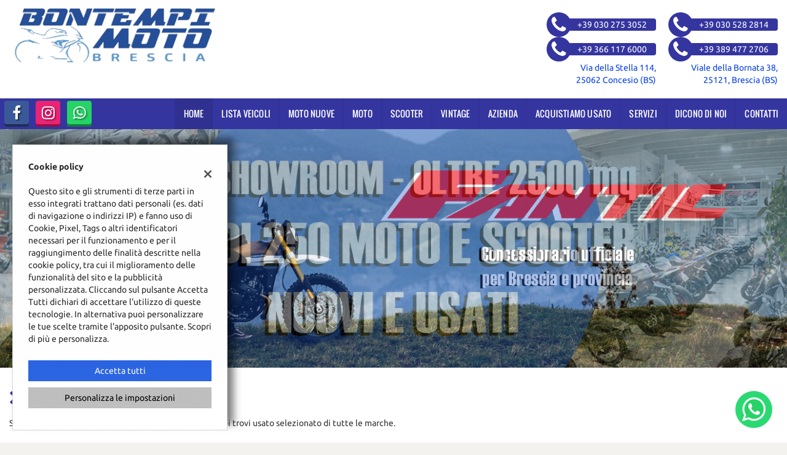

--- FILE ---
content_type: text/html; charset=UTF-8
request_url: https://www.bontempimoto.it/
body_size: 32224
content:
<!DOCTYPE html>
<html lang="it-IT" class="no-js">
<head>
    <meta charset="UTF-8">
    <meta name="viewport" content="width=device-width, initial-scale=1, maximum-scale=1">
                <title>ACQUISTO E VENDITA MOTO E SCOOTER CON GARANZIA</title>
<meta name="description" content="MOTO USATE, SCOOTER USATI, BMW, HARLEY, HONDA YAMAHA, SUZUKI, KAWASAKI, SWM" />
<meta name="keywords" content="VENDITA MOTO E SCOOTER BRESCIA E PROVINCIA" />
<meta name="robots" content="index,follow">

		<!-- Open Graph data: Facebook & Google+ -->
		<meta property="og:type" content="website" />
		<meta property="og:url" content="https://www.bontempimoto.it/" />
		<meta property="og:image" content="//premium.cdn.gestionaleauto.com/wp-content/uploads/sites/220/2021/07/bontempi_new_.png">
		<meta property="og:title" content="ACQUISTO E VENDITA MOTO E SCOOTER CON GARANZIA" />
		<meta property="og:description" content="MOTO USATE, SCOOTER USATI, BMW, HARLEY, HONDA YAMAHA, SUZUKI, KAWASAKI, SWM" />
		<!-- /Open Graph data: Facebook & Google+ -->

		<!-- Twitter meta tags -->
		<meta name="twitter:title" content="ACQUISTO E VENDITA MOTO E SCOOTER CON GARANZIA">
		<meta name="twitter:description" content="MOTO USATE, SCOOTER USATI, BMW, HARLEY, HONDA YAMAHA, SUZUKI, KAWASAKI, SWM">
		<meta name="twitter:card" content="summary" />
		<!-- /Twitter meta tags -->



<meta name="google-site-verification" content="WWjmX9_petsN8s6qAXz7DoN10HUjK1QwqDB3wAXWHMo" />

        <!-- Theme meta -->
<meta name="theme-color" content="#3535A0" />
<meta name="msapplication-TileColor" content="#3535A0">
<meta name="msapplication-navbutton-color" content="#3535A0" />
<!-- /Theme meta -->
    
<!-- All in One SEO Pack 2.2.6.2 by Michael Torbert of Semper Fi Web Design[-1,-1] -->
<!-- /all in one seo pack -->
<link rel='dns-prefetch' href='//premium.cdn.gestionaleauto.com' />
<link rel='dns-prefetch' href='//bontempi.premium.gestionaleauto.com' />
<link rel='dns-prefetch' href='//s.w.org' />
		<script type="text/javascript">
			window._wpemojiSettings = {"baseUrl":"https:\/\/s.w.org\/images\/core\/emoji\/2\/72x72\/","ext":".png","svgUrl":"https:\/\/s.w.org\/images\/core\/emoji\/2\/svg\/","svgExt":".svg","source":{"concatemoji":"\/\/premium.cdn.gestionaleauto.com\/wp-includes\/js\/wp-emoji-release.min.js"}};
			!function(a,b,c){function d(a){var c,d,e,f,g,h=b.createElement("canvas"),i=h.getContext&&h.getContext("2d"),j=String.fromCharCode;if(!i||!i.fillText)return!1;switch(i.textBaseline="top",i.font="600 32px Arial",a){case"flag":return i.fillText(j(55356,56806,55356,56826),0,0),!(h.toDataURL().length<3e3)&&(i.clearRect(0,0,h.width,h.height),i.fillText(j(55356,57331,65039,8205,55356,57096),0,0),c=h.toDataURL(),i.clearRect(0,0,h.width,h.height),i.fillText(j(55356,57331,55356,57096),0,0),d=h.toDataURL(),c!==d);case"diversity":return i.fillText(j(55356,57221),0,0),e=i.getImageData(16,16,1,1).data,f=e[0]+","+e[1]+","+e[2]+","+e[3],i.fillText(j(55356,57221,55356,57343),0,0),e=i.getImageData(16,16,1,1).data,g=e[0]+","+e[1]+","+e[2]+","+e[3],f!==g;case"simple":return i.fillText(j(55357,56835),0,0),0!==i.getImageData(16,16,1,1).data[0];case"unicode8":return i.fillText(j(55356,57135),0,0),0!==i.getImageData(16,16,1,1).data[0];case"unicode9":return i.fillText(j(55358,56631),0,0),0!==i.getImageData(16,16,1,1).data[0]}return!1}function e(a){var c=b.createElement("script");c.src=a,c.type="text/javascript",b.getElementsByTagName("head")[0].appendChild(c)}var f,g,h,i;for(i=Array("simple","flag","unicode8","diversity","unicode9"),c.supports={everything:!0,everythingExceptFlag:!0},h=0;h<i.length;h++)c.supports[i[h]]=d(i[h]),c.supports.everything=c.supports.everything&&c.supports[i[h]],"flag"!==i[h]&&(c.supports.everythingExceptFlag=c.supports.everythingExceptFlag&&c.supports[i[h]]);c.supports.everythingExceptFlag=c.supports.everythingExceptFlag&&!c.supports.flag,c.DOMReady=!1,c.readyCallback=function(){c.DOMReady=!0},c.supports.everything||(g=function(){c.readyCallback()},b.addEventListener?(b.addEventListener("DOMContentLoaded",g,!1),a.addEventListener("load",g,!1)):(a.attachEvent("onload",g),b.attachEvent("onreadystatechange",function(){"complete"===b.readyState&&c.readyCallback()})),f=c.source||{},f.concatemoji?e(f.concatemoji):f.wpemoji&&f.twemoji&&(e(f.twemoji),e(f.wpemoji)))}(window,document,window._wpemojiSettings);
		</script>
		<style type="text/css">
img.wp-smiley,
img.emoji {
	display: inline !important;
	border: none !important;
	box-shadow: none !important;
	height: 1em !important;
	width: 1em !important;
	margin: 0 .07em !important;
	vertical-align: -0.1em !important;
	background: none !important;
	padding: 0 !important;
}
</style>
<link rel='stylesheet' id='layerslider-css'  href='//premium.cdn.gestionaleauto.com/wp-content/plugins/LayerSlider/static/css/layerslider.css' type='text/css' media='all' />
<link rel='stylesheet' id='contact-form-7-css'  href='//premium.cdn.gestionaleauto.com/wp-content/plugins/contact-form-7/includes/css/styles.css' type='text/css' media='all' />
<link rel='stylesheet' id='fastgallery-main-style-css'  href='//premium.cdn.gestionaleauto.com/wp-content/plugins/fastgallery/css/style.css' type='text/css' media='all' />
<link rel='stylesheet' id='photobox-css'  href='//premium.cdn.gestionaleauto.com/wp-content/plugins/fastgallery/css/photobox.css' type='text/css' media='all' />
<link rel='stylesheet' id='photoboxie-css'  href='//premium.cdn.gestionaleauto.com/wp-content/plugins/fastgallery/css/photobox.ie.css' type='text/css' media='all' />
<link rel='stylesheet' id='photobox-style-css'  href='//premium.cdn.gestionaleauto.com/wp-content/plugins/fastgallery/css/photobox-style.css' type='text/css' media='all' />
<link rel='stylesheet' id='prettyPhoto-css'  href='//premium.cdn.gestionaleauto.com/wp-content/plugins/fastgallery/css/prettyPhoto.css' type='text/css' media='all' />
<link rel='stylesheet' id='magnific-popup-css'  href='//premium.cdn.gestionaleauto.com/wp-content/plugins/fastgallery/css/magnific-popup.css' type='text/css' media='all' />
<link rel='stylesheet' id='fotorama-css-css'  href='//premium.cdn.gestionaleauto.com/wp-content/plugins/fastgallery/css/fotorama.css' type='text/css' media='all' />
<link rel='stylesheet' id='fonts-css'  href='//premium.cdn.gestionaleauto.com/wp-content/plugins/fastgallery/css/fonts.css' type='text/css' media='all' />
<link rel='stylesheet' id='popup-message-css'  href='https://www.bontempimoto.it/wp-content/themes/gestionaleauto/less/popup_message.css' type='text/css' media='all' />
<link rel='stylesheet' id='material-design-lite-css'  href='//premium.cdn.gestionaleauto.com/wp-content/themes/gestionaleauto/bower_components/material-design-lite/material.min.css' type='text/css' media='all' />
<link rel='stylesheet' id='pbs_style-css'  href='//premium.cdn.gestionaleauto.com/wp-content/plugins/page-builder-sandwich-premium/page_builder_sandwich/css/style.min.css' type='text/css' media='all' />
<link rel='stylesheet' id='pbs_glide_core-css'  href='//premium.cdn.gestionaleauto.com/wp-content/plugins/page-builder-sandwich-premium/page_builder_sandwich/css/inc/glide/glide.core.min.css' type='text/css' media='all' />
<link rel='stylesheet' id='pbs_glide_theme-css'  href='//premium.cdn.gestionaleauto.com/wp-content/plugins/page-builder-sandwich-premium/page_builder_sandwich/css/inc/glide/glide.theme.min.css' type='text/css' media='all' />
<link rel='stylesheet' id='pbs_agate-css'  href='//premium.cdn.gestionaleauto.com/wp-content/plugins/page-builder-sandwich-premium/page_builder_sandwich/css/inc/highlight/agate.min.css' type='text/css' media='all' />
<link rel='stylesheet' id='custom-color-theme-css'  href='//premium.cdn.gestionaleauto.com/wp-content/themes/gestionaleauto/custom_style.php?key=ryakrogvpqd&#038;sub=krogvpqd&#038;d=7cdfd90652d033d0d9a0225b701e2233' type='text/css' media='all' />
<link rel='stylesheet' id='cpsh-shortcodes-css'  href='//premium.cdn.gestionaleauto.com/wp-content/plugins/column-shortcodes/assets/css/shortcodes.css' type='text/css' media='all' />
<script type='text/javascript' src='//premium.cdn.gestionaleauto.com/wp-content/themes/gestionaleauto/bower_components/jquery/dist/jquery.min.js'></script>
<script type='text/javascript' src='//premium.cdn.gestionaleauto.com/wp-content/themes/gestionaleauto/bower_components/crypto-js/core.js'></script>
<script type='text/javascript' src='//premium.cdn.gestionaleauto.com/wp-content/themes/gestionaleauto/bower_components/crypto-js/md5.js'></script>
<script type='text/javascript' src='//premium.cdn.gestionaleauto.com/wp-content/themes/gestionaleauto/js/ga_application_top.js?v=1.00'></script>
<script type='text/javascript' defer="defer" src='//premium.cdn.gestionaleauto.com/wp-content/plugins/page-builder-sandwich-premium/page_builder_sandwich/js/min/frontend-map-min.js'></script>
<link rel='https://api.w.org/' href='https://www.bontempimoto.it/wp-json/' />
<link rel="alternate" type="application/json+oembed" href="https://www.bontempimoto.it/wp-json/oembed/1.0/embed?url=https%3A%2F%2Fwww.bontempimoto.it%2F" />
<link rel="alternate" type="text/xml+oembed" href="https://www.bontempimoto.it/wp-json/oembed/1.0/embed?url=https%3A%2F%2Fwww.bontempimoto.it%2F&#038;format=xml" />
            <script>
                if (typeof GAConst == 'object') {
                    GAConst.Fallback = {
                        'default': "\/\/premium.cdn.gestionaleauto.com\/wp-content\/themes\/gestionaleauto\/img\/placeholder\/default.png",
                        brand_class: {
                            'default': "\/\/premium.cdn.gestionaleauto.com\/wp-content\/themes\/gestionaleauto\/img\/placeholder\/class\/1.png",
                            1: "\/\/premium.cdn.gestionaleauto.com\/wp-content\/themes\/gestionaleauto\/img\/placeholder\/class\/1.png",
                            2: "\/\/premium.cdn.gestionaleauto.com\/wp-content\/themes\/gestionaleauto\/img\/placeholder\/class\/2.png"                        },
                        body: {
                            'default': "\/\/premium.cdn.gestionaleauto.com\/wp-content\/themes\/gestionaleauto\/img\/body\/default.png"                        }
                    };
                }
            </script>
                    <style type="text/css" media="screen">.ga-fdb-platform-wrap.bontempi{background-color:#009090}</style>
    <script type="text/javascript">
        var GAJSLoaderConfig = {
            allowed: [],
            ids: [],
            zendesk_id: "",
            zopim_id: "",
            seo_crossdomain: "false",
            seo_crossdomain_list: [],
            analytics_id: "",
            tag_manager_id: "",
            use_adwords: false,
            adwords_id: "",
            use_fb_sdk: true,
            use_pixel: false,
            pixel_id: "",
            fb_chat: {"id":""},
            page_type: "home",
            page_title: "Home",
            cookies_list: {"needed":["PHPSESSID","qtrans_front_language","cookiesDirective","ga_logged_user","ga_logged_user_data","ga_bontempi_b2b_orders","lead_popup_*","ga_financial_search"],"preferences":["ga_bontempi_bookmarks","ga_bookmarks","ga_bontempi_comparables"],"ux_improvement":[],"analytic":["ga_comparables","ga_rental_comparables","ga_tracker","ga_view_counter"],"marketing":["utm_source","utm_medium","utm_campaign","utm_term","utm_content","IDE","pagead\/landing","test_cookie","ads\/ga-audiences","_gcl_au"]},
            wp_ajax_url: "https:\/\/www.bontempimoto.it\/wp-admin\/admin-ajax.php",
            custom_js_ajax_url: "https:\/\/www.bontempimoto.it\/wp-content\/themes\/gestionaleauto\/ajax_slim\/get_custom_js.php",
        };
    </script>
</head>
<body class="home page-full-width" data-lang="it">

    
        <div id="ga-page-wrapper" class="container-fluid ga-home-tpl-2 show-header row-offcanvas row-offcanvas-left">
                    <div class="ga-main-overlay">
        <img src="//premium.cdn.gestionaleauto.com/wp-content/themes/gestionaleauto/img/close.png" class="ga-offcanvas-close-icon">
    <nav class="ga-main-nav-offcanvas sidebar-offcanvas">
                    <ul id="menu-main-nav-offcanvas" class="nav nav-pills nav-stacked">
                <li id="menu-item-86" class="menu-item menu-item-type-post_type menu-item-object-page current-menu-item page_item page-item-1 current_page_item menu-item-86 active"><a title="Home" href="https://www.bontempimoto.it/">Home</a></li>
<li id="menu-item-87" class="menu-item menu-item-type-post_type menu-item-object-page menu-item-87"><a title="Lista veicoli" href="https://www.bontempimoto.it/lista-veicoli/">Lista veicoli</a></li>
<li id="menu-item-224" class="menu-item menu-item-type-post_type menu-item-object-page menu-item-224"><a title="Moto nuove" href="https://www.bontempimoto.it/moto-nuove/">Moto nuove</a></li>
<li id="menu-item-133" class="menu-item menu-item-type-post_type menu-item-object-page menu-item-133"><a title="Moto" href="https://www.bontempimoto.it/moto-usate/">Moto</a></li>
<li id="menu-item-136" class="menu-item menu-item-type-post_type menu-item-object-page menu-item-136"><a title="Scooter" href="https://www.bontempimoto.it/scooter-usati/">Scooter</a></li>
<li id="menu-item-130" class="menu-item menu-item-type-post_type menu-item-object-page menu-item-130"><a title="Vintage" href="https://www.bontempimoto.it/vintage/">Vintage</a></li>
<li id="menu-item-138" class="menu-item menu-item-type-post_type menu-item-object-page menu-item-138"><a title="Azienda" href="https://www.bontempimoto.it/azienda/">Azienda</a></li>
<li id="menu-item-89" class="menu-item menu-item-type-post_type menu-item-object-page menu-item-89"><a title="Acquistiamo usato" href="https://www.bontempimoto.it/permuta/">Acquistiamo usato</a></li>
<li id="menu-item-144" class="menu-item menu-item-type-post_type menu-item-object-page menu-item-144"><a title="Servizi" href="https://www.bontempimoto.it/i-nostri-servizi/">Servizi</a></li>
<li id="menu-item-165" class="menu-item menu-item-type-post_type menu-item-object-page menu-item-165"><a title="Dicono di noi" href="https://www.bontempimoto.it/recensioni/">Dicono di noi</a></li>
<li id="menu-item-91" class="menu-item menu-item-type-post_type menu-item-object-page menu-item-91"><a title="Contatti" href="https://www.bontempimoto.it/contatti/">Contatti</a></li>
            </ul>

            
            <div class="bookmarks-box bookmarks-box-offcanvas pull-right"></div>

            
            </nav>
    </div>

<header id="ga-header">
    <div class="ga-inner-wrapper hidden-xs">
        <div class="pull-left">
            <a class="ga-header-logo-link" href="https://www.bontempimoto.it">
                                    <img class="ga-header-logo" src="//premium.cdn.gestionaleauto.com/wp-content/uploads/sites/220/2021/07/bontempi_new_.png" alt="Bontempi Motors Sas" />
                            </a>
                    </div>
        <div class="pull-right">
                            <div class="ga-header-textblock-wrapper">
                    <div class="ga-header-textblock">
                        <div style="float:right;">
<div class="ga-header-contacts">
<a href="tel:+39 030 528 2814" class="ga-phone"><i class="fa fa-phone"></i><span class="ga-phone-number">+39 030 528 2814</span></a><br>
<a href="tel:+39 389 477 2706" class="ga-phone"><i class="fa fa-phone"></i><span class="ga-phone-number">+39 389 477 2706</span></a><br>
&nbsp;Viale della Bornata 38,<br>
25121, Brescia (BS)
</div>
</div>
<div style="float:right; margin-right: 20px">
<div class="ga-header-contacts">
<a href="tel:+39 030 275 3052" class="ga-phone"><i class="fa fa-phone"></i><span class="ga-phone-number">+39 030 275 3052</span></a><br>
<a href="tel:+39 366 117 6000" class="ga-phone"><i class="fa fa-phone"></i><span class="ga-phone-number">+39 366 117 6000</span></a><br>
&nbsp;Via della Stella 114,<br>
25062 Concesio (BS)
</div>
</div>                    </div>
                </div>
            
        </div>
        <div class="clearfix"></div>
    </div>

    <nav class="navbar navbar-default hidden-xs"><!-- main menu container; used to retrieve menu position to add/remove sticky effect -->
        <div class="ga-main-nav-wrapper"><!-- menu to which is added sticky effect (position: fixed, width: 100%, left: 0, top: 0) -->
            <div class="ga-main-nav-centerd-wrapper"><!-- div to center content in both version (sticky and non-sticky); use same width as container class -->
                                <!-- Social links -->
                <div class="pull-left ga-socials">
                                            <a href="https://www.facebook.com/bontempimoto.it" target="_blank" rel="nofollow"><i class="fa fa-facebook"></i></a>
                                            <a href="https://www.instagram.com/bontempimoto/" target="_blank" rel="nofollow"><i class="fa fa-instagram"></i></a>
                                            <a href="tel:+393331176000" target="_blank" rel="nofollow"><i class="fa fa-whatsapp"></i></a>
                                    </div>
                
                <div class="bookmarks-box bookmarks-box-navbar pull-right"></div>

                <!-- Collect the nav links, forms, and other content for toggling -->
                <div class="collapse navbar-collapse pull-right ga-main-nav">
                                            <ul class="nav navbar-nav" id="menu-main-nav">
                            <li class="menu-item menu-item-type-post_type menu-item-object-page current-menu-item page_item page-item-1 current_page_item menu-item-86 active"><a title="Home" href="https://www.bontempimoto.it/">Home</a></li>
<li class="menu-item menu-item-type-post_type menu-item-object-page menu-item-87"><a title="Lista veicoli" href="https://www.bontempimoto.it/lista-veicoli/">Lista veicoli</a></li>
<li class="menu-item menu-item-type-post_type menu-item-object-page menu-item-224"><a title="Moto nuove" href="https://www.bontempimoto.it/moto-nuove/">Moto nuove</a></li>
<li class="menu-item menu-item-type-post_type menu-item-object-page menu-item-133"><a title="Moto" href="https://www.bontempimoto.it/moto-usate/">Moto</a></li>
<li class="menu-item menu-item-type-post_type menu-item-object-page menu-item-136"><a title="Scooter" href="https://www.bontempimoto.it/scooter-usati/">Scooter</a></li>
<li class="menu-item menu-item-type-post_type menu-item-object-page menu-item-130"><a title="Vintage" href="https://www.bontempimoto.it/vintage/">Vintage</a></li>
<li class="menu-item menu-item-type-post_type menu-item-object-page menu-item-138"><a title="Azienda" href="https://www.bontempimoto.it/azienda/">Azienda</a></li>
<li class="menu-item menu-item-type-post_type menu-item-object-page menu-item-89"><a title="Acquistiamo usato" href="https://www.bontempimoto.it/permuta/">Acquistiamo usato</a></li>
<li class="menu-item menu-item-type-post_type menu-item-object-page menu-item-144"><a title="Servizi" href="https://www.bontempimoto.it/i-nostri-servizi/">Servizi</a></li>
<li class="menu-item menu-item-type-post_type menu-item-object-page menu-item-165"><a title="Dicono di noi" href="https://www.bontempimoto.it/recensioni/">Dicono di noi</a></li>
<li class="menu-item menu-item-type-post_type menu-item-object-page menu-item-91"><a title="Contatti" href="https://www.bontempimoto.it/contatti/">Contatti</a></li>
                        </ul>
                                    </div><!-- /.navbar-collapse -->

                <div class="clearfix"></div>
            </div>
        </div>
    </nav>

    <div class="ga-navbar-mobile-wrapper visible-xs-block">
        <div class="ga-navbar-mobile visible-xs-block">
            <a class="ga-navbar-mobile-anchor" href="#" data-toggle="offcanvas"><i class="fa fa-bars"></i></a>
            <a class="ga-navbar-mobile-logo" href="https://www.bontempimoto.it">
                                    <img src="//premium.cdn.gestionaleauto.com/wp-content/uploads/sites/220/2021/07/bontempi_new_.png" alt="Bontempi Motors Sas" />
                            </a>

            <div class="clearfix"></div>

                    </div>
    </div>

</header>            
<div class="ga-page-full-width">
    <main id="ga-main" class="ga-main-whithout-inner-wrapper">
        <p><div class="ga-top-slider ga-top-layerslider">
	 <script type="text/javascript">var lsjQuery = jQuery;</script><script type="text/javascript"> lsjQuery(document).ready(function() { if(typeof lsjQuery.fn.layerSlider == "undefined") { lsShowNotice('layerslider_7','jquery'); } else { lsjQuery("#layerslider_7").layerSlider({responsive: false, responsiveUnder: 1320, keybNav: false, navStartStop: false, navButtons: false, showCircleTimer: false, cbInit: function(element) {}, cbStart: function(data) {}, cbStop: function(data) {}, cbPause: function(data) {}, cbAnimStart: function(data) {}, cbAnimStop: function(data) {}, cbPrev: function(data) {}, cbNext: function(data) {}, skinsPath: '//premium.cdn.gestionaleauto.com/wp-content/plugins/LayerSlider/static/skins/'}) } }); </script><div id="layerslider_7" class="ls-wp-container" style="width:100%;height:400px;margin:0 auto;margin-top: -20px; margin-bottom: 0px;"><div class="ls-slide" data-ls="slidedelay:1500;transition2d:5;"><img src="//premium.cdn.gestionaleauto.com/wp-content/plugins/LayerSlider/static/img/blank.gif" data-src="https://premium.cdn.gestionaleauto.com/wp-content/uploads/sites/220/2024/01/Slide1-1.jpg" class="ls-bg" alt="Slide background" /></div><div class="ls-slide" data-ls="slidedelay:1500;transition2d:5;"><img src="//premium.cdn.gestionaleauto.com/wp-content/plugins/LayerSlider/static/img/blank.gif" data-src="https://premium.cdn.gestionaleauto.com/wp-content/uploads/sites/220/2024/01/Slide-Fantic.jpg" class="ls-bg" alt="Slide background" /></div><div class="ls-slide" data-ls="slidedelay:1500;transition2d:5;"><img src="//premium.cdn.gestionaleauto.com/wp-content/plugins/LayerSlider/static/img/blank.gif" data-src="https://premium.cdn.gestionaleauto.com/wp-content/uploads/sites/220/2024/01/Slide2-1.jpg" class="ls-bg" alt="Slide background" /></div><div class="ls-slide" data-ls="slidedelay:1500;transition2d:5;"><img src="//premium.cdn.gestionaleauto.com/wp-content/plugins/LayerSlider/static/img/blank.gif" data-src="https://premium.cdn.gestionaleauto.com/wp-content/uploads/sites/220/2024/01/Slide-Voge.jpg" class="ls-bg" alt="Slide background" /></div><div class="ls-slide" data-ls="slidedelay:1500;transition2d:5;"><img src="//premium.cdn.gestionaleauto.com/wp-content/plugins/LayerSlider/static/img/blank.gif" data-src="https://premium.cdn.gestionaleauto.com/wp-content/uploads/sites/220/2024/01/Slide3-1.jpg" class="ls-bg" alt="Slide background" /></div></div>	<div class="clearfix"></div>
</div><div id="ga-home" class="ga-inner-wrapper">
	<div class="ga-top-filter-wrapper">
        <div class="ga-heading-box-wrapper">
        <div class="row">
            <div class="col-xs-12">
                                    <h1 class="ga-heading-box-title"><i class="ga-heading-prefix-ico fa fa-chevron-right"></i>Scegli la tua prossima moto</h1>
                                                    <p class="ga-heading-box-description">Siamo rivenditori multimarca a Brescia e provincia. Da noi trovi usato selezionato di tutte le marche.</p>
                    <div class="clearfix"></div>
                            </div>
        </div>
    </div>
        <div class="ga-top-filter-tab ga-detail-row" role="tabpanel">
            <ul class="nav nav-tabs" role="tablist">
                <li role="presentation" class="active"><a href="#ga-first-top-filter" aria-controls="ga-first-top-filter" role="tab" data-toggle="tab">Scegli per marca</a></li>
                            </ul>

            <div class="tab-content">
                <div role="tabpanel" class="tab-pane active" id="ga-first-top-filter"><div id="ga-top-brands-693a93710f9e3" class="ga-top-brands-wrapper ga-top-filter-makes">
    <div class="ga-top-brands-container row">
        <a class="ga-top-brands-carousel-prev"><i class="fa fa-angle-left"></i></a>
        <div id="ga-carousel-693a93710f9e3" class="ga-carousel owl-carousel">
                                    <div class="ga-top-brands-item">
                <a href="l/honda/" title="Honda usate Brescia">
                    <img
                        src="//logo.cdn.gestionaleauto.com/original_honda.png"
                        alt="Honda"
                        data-brand-class-id=""
                        onerror="gaImgErrorHandler(this)" />
                    <span>HONDA</span>
                </a>
            </div>
                                    <div class="ga-top-brands-item">
                <a href="l/sym/" title="Sym usate Brescia">
                    <img
                        src="//logo.cdn.gestionaleauto.com/original_sym.png"
                        alt="Sym"
                        data-brand-class-id=""
                        onerror="gaImgErrorHandler(this)" />
                    <span>SYM</span>
                </a>
            </div>
                                    <div class="ga-top-brands-item">
                <a href="l/bmw/" title="Bmw usate Brescia">
                    <img
                        src="//logo.cdn.gestionaleauto.com/original_bmw.png"
                        alt="Bmw"
                        data-brand-class-id=""
                        onerror="gaImgErrorHandler(this)" />
                    <span>BMW</span>
                </a>
            </div>
                                    <div class="ga-top-brands-item">
                <a href="l/yamaha/" title="Yamaha usate Brescia">
                    <img
                        src="//logo.cdn.gestionaleauto.com/original_yamaha.png"
                        alt="Yamaha"
                        data-brand-class-id=""
                        onerror="gaImgErrorHandler(this)" />
                    <span>YAMAHA</span>
                </a>
            </div>
                                    <div class="ga-top-brands-item">
                <a href="l/ducati/" title="Ducati usate Brescia">
                    <img
                        src="//logo.cdn.gestionaleauto.com/original_ducati.png"
                        alt="Ducati"
                        data-brand-class-id=""
                        onerror="gaImgErrorHandler(this)" />
                    <span>DUCATI</span>
                </a>
            </div>
                                    <div class="ga-top-brands-item">
                <a href="l/kawasaki/" title="Kawasaki usate Brescia">
                    <img
                        src="//logo.cdn.gestionaleauto.com/original_kawasaki.png"
                        alt="Kawasaki"
                        data-brand-class-id=""
                        onerror="gaImgErrorHandler(this)" />
                    <span>KAWASAKI</span>
                </a>
            </div>
                                    <div class="ga-top-brands-item">
                <a href="l/voge/" title="Voge usate Brescia">
                    <img
                        src="//logo.cdn.gestionaleauto.com/original_voge.png"
                        alt="Voge"
                        data-brand-class-id=""
                        onerror="gaImgErrorHandler(this)" />
                    <span>VOGE</span>
                </a>
            </div>
                                    <div class="ga-top-brands-item">
                <a href="l/suzuki/" title="Suzuki usate Brescia">
                    <img
                        src="//logo.cdn.gestionaleauto.com/original_suzuki.png"
                        alt="Suzuki"
                        data-brand-class-id=""
                        onerror="gaImgErrorHandler(this)" />
                    <span>SUZUKI</span>
                </a>
            </div>
                                    <div class="ga-top-brands-item">
                <a href="l/benelli/" title="Benelli usate Brescia">
                    <img
                        src="//logo.cdn.gestionaleauto.com/original_benelli.png"
                        alt="Benelli"
                        data-brand-class-id=""
                        onerror="gaImgErrorHandler(this)" />
                    <span>BENELLI</span>
                </a>
            </div>
                                    <div class="ga-top-brands-item">
                <a href="l/kymco/" title="Kymco usate Brescia">
                    <img
                        src="//logo.cdn.gestionaleauto.com/original_kymco.png"
                        alt="Kymco"
                        data-brand-class-id=""
                        onerror="gaImgErrorHandler(this)" />
                    <span>KYMCO</span>
                </a>
            </div>
                                    <div class="ga-top-brands-item">
                <a href="l/aprilia/" title="Aprilia usate Brescia">
                    <img
                        src="//logo.cdn.gestionaleauto.com/original_aprilia.png"
                        alt="Aprilia"
                        data-brand-class-id=""
                        onerror="gaImgErrorHandler(this)" />
                    <span>APRILIA</span>
                </a>
            </div>
                                    <div class="ga-top-brands-item">
                <a href="l/moto-guzzi/" title="Moto guzzi usate Brescia">
                    <img
                        src="//logo.cdn.gestionaleauto.com/original_moto_guzzi.png"
                        alt="Moto Guzzi"
                        data-brand-class-id=""
                        onerror="gaImgErrorHandler(this)" />
                    <span>MOTO GUZZI</span>
                </a>
            </div>
                                    <div class="ga-top-brands-item">
                <a href="l/piaggio/" title="Piaggio usate Brescia">
                    <img
                        src="//logo.cdn.gestionaleauto.com/original_piaggio.png"
                        alt="Piaggio"
                        data-brand-class-id=""
                        onerror="gaImgErrorHandler(this)" />
                    <span>PIAGGIO</span>
                </a>
            </div>
                                    <div class="ga-top-brands-item">
                <a href="l/harley-davidson/" title="Harley-davidson usate Brescia">
                    <img
                        src="//logo.cdn.gestionaleauto.com/original_harley-davidson.png"
                        alt="Harley-davidson"
                        data-brand-class-id=""
                        onerror="gaImgErrorHandler(this)" />
                    <span>HARLEY-DAVIDSON</span>
                </a>
            </div>
                                    <div class="ga-top-brands-item">
                <a href="l/triumph/" title="Triumph usate Brescia">
                    <img
                        src="//logo.cdn.gestionaleauto.com/original_triumph.png"
                        alt="Triumph"
                        data-brand-class-id=""
                        onerror="gaImgErrorHandler(this)" />
                    <span>TRIUMPH</span>
                </a>
            </div>
                    </div>
        <a class="ga-top-brands-carousel-next"><i class="fa fa-angle-right"></i></a>
        <div class="clearfix"></div>
    </div>
    <div class="clearfix"></div>
</div>
<script>
(function($){
    $(document).ready(function(){
        var owl_el = $("#ga-carousel-693a93710f9e3");
        $(owl_el).owlCarousel({
            autoplay: false,
            items: 5,
            loop: true,
            touchDrag: true,
            responsive:{
                0:{
                    items: 2
                },
                480:{
                    items: 5
                },
                1000:{
                    items: 10
                }
            }
        });
        var owl = $(owl_el).data('owlCarousel');
        var wrapper = $(owl_el).closest('.ga-top-brands-wrapper');
        $('.ga-top-brands-carousel-prev', wrapper).click(function(){
            owl.prev();
            return false;
        });
        $('.ga-top-brands-carousel-next', wrapper).click(function(){
            owl.next();
            return false;
        });
        $('.ga-carousel-item', wrapper).show(); // items start hidden to avoid FOUC
    });
})(jQuery);
</script>
</div>
                            </div>
        </div>
    </div><br /></div><br />
<div id="ga-home" class="ga-bg-alternate">
	<br />
<div class="ga-inner-wrapper">
<div class="row home-2">
<div class="col-sm-12 col-md-4 home-2-search-col">
            <div id="ga-search-outher-form-693a937140f03" class="ga-search-outher-wrapper">
    <div class="ga-search-overlay">
        <i class="fa fa-circle-o-notch fa-spin"></i>
    </div>
    <div id="ga-search-form-693a937140f03" class="ga-search-form ga-search-form-template-2 ga-search-form-home">
                <h2 class="ga-search-form-title">
        Ricerca veicoli    </h2>
        <div class="ga-search-form-body">
        <form method="GET">
            <div class="ga-field ga-tab-field ga-field-usage_id">
    <div class="ga-tab-fields-list">
                                <div class="ga-search-tab-wrap" style="width: 33.333333333333%">
                <button type="button" class="ga-search-tab " data-option-id="[0,4]">Usato</button>
            </div>
                                <div class="ga-search-tab-wrap" style="width: 33.333333333333%">
                <button type="button" class="ga-search-tab " data-option-id="2">Km0</button>
            </div>
                                <div class="ga-search-tab-wrap" style="width: 33.333333333333%">
                <button type="button" class="ga-search-tab " data-option-id="1">Nuovo</button>
            </div>
            </div>
    <div class="clearfix"></div>

    <input
        type="hidden"
        id="ga-field-usage_id"
        name="usage_id"
        value="" />
</div>

<script>
    $(function() {
        // On Tab click set .active class
        $(".ga-field-usage_id .ga-search-tab").click(function() {
            var el = $(this),
                unselected_value = null,
                hidden_el = $(".ga-field-usage_id #ga-field-usage_id");

            // Remove all active tabs
            $(".ga-field-usage_id .ga-search-tab.active").each(function() {
                if (!el.hasClass("active"))
                    $(this).removeClass("active");
            });

            // Set active tab
            if (!el.hasClass("active"))
                el.addClass("active");
            else
                el.removeClass("active");

            // Update hidden filed value
            var active_id = $(".ga-field-usage_id .ga-search-tab.active").first().data("option-id"),
                active_str = "";

            if (typeof active_id != 'undefined') {
                active_str = active_id;
                if (active_id.toString().indexOf(',') > -1 && active_id != "")
                    active_str = '[' + active_id + ']';
            } else if (unselected_value) {
                active_str = unselected_value;
            }

            // Update tab value & trigger change
            if (hidden_el.val() !== active_str) {
                hidden_el.val(active_str);
                $("#ga-field-usage_id").trigger("change");
            }
        });
    });
</script><div class="ga-field ga-select-field ga-field-make_id">
            <label for="ga-field-make_id">Marca e modello</label>
        <select id="ga-field-make_id" name="make_id">
        <option value="">Seleziona</option>
                                        <option value="16724">APRILIA</option>
                                <option value="17662">BENDA MOTORCYCLES</option>
                                <option value="16731">BENELLI</option>
                                <option value="13">BMW</option>
                                <option value="17457">BRIXTON</option>
                                <option value="16736">BUELL</option>
                                <option value="16738">CAGIVA</option>
                                <option value="17536">CF MOTO</option>
                                <option value="16750">DUCATI</option>
                                <option value="16755">FANTIC MOTOR</option>
                                <option value="16763">GILERA</option>
                                <option value="16767">HARLEY-DAVIDSON</option>
                                <option value="31">HONDA</option>
                                <option value="16769">HUSQVARNA</option>
                                <option value="16770">HYOSUNG</option>
                                <option value="16774">KAWASAKI</option>
                                <option value="17063">KEEWAY MOTOR</option>
                                <option value="16775">KL</option>
                                <option value="16777">KTM</option>
                                <option value="16778">KYMCO</option>
                                <option value="16779">LAMBRETTA</option>
                                <option value="16788">MALAGUTI</option>
                                <option value="17317">MASH</option>
                                <option value="16793">MONTESA</option>
                                <option value="17685">MORBIDELLI</option>
                                <option value="16795">MOTO GUZZI</option>
                                <option value="16796">MOTO MORINI</option>
                                <option value="16801">MV AGUSTA</option>
                                <option value="17459">NIU</option>
                                <option value="16350">PIAGGIO</option>
                                <option value="17611">QJ MOTOR</option>
                                <option value="16808">ROYAL ENFIELD</option>
                                <option value="68">SUZUKI</option>
                                <option value="16818">SWM</option>
                                <option value="16819">SYM</option>
                                <option value="16822">TM MOTO</option>
                                <option value="2120">TRIUMPH</option>
                                <option value="16844">VESPA</option>
                                <option value="17527">VOGE</option>
                                <option value="17610">YADEA</option>
                                <option value="16832">YAMAHA</option>
                    </select>
    <i class="icon-down fa fa-caret-down"></i>
    <div class="clearfix"></div>
</div><script>
    $(function() {
        GA.makes_models = {"16724":{"make_url_param":"aprilia","models":[{"id":23722,"model_url_param":"caponord"},{"id":24344,"model_url_param":"caponord-1200"},{"id":19082,"model_url_param":"pegaso-650"},{"id":19093,"model_url_param":"rsv-1000"},{"id":19102,"model_url_param":"scarabeo-200"},{"id":19140,"model_url_param":"shiver"},{"id":19124,"model_url_param":"tuono-125"},{"id":25830,"model_url_param":"tuono-v4-1100"},{"id":27478,"model_url_param":"tuono-v4-1100-factory"}]},"17662":{"make_url_param":"benda-motorcycles","models":[{"id":27181,"model_url_param":"chinchilla-500"},{"id":27182,"model_url_param":"lfc-700"},{"id":27183,"model_url_param":"napoleon-500"},{"id":27532,"model_url_param":"napoleonbob-250"}]},"16731":{"make_url_param":"benelli","models":[{"id":25156,"model_url_param":"502-c"},{"id":24837,"model_url_param":"bn-302"},{"id":25192,"model_url_param":"imperiale-400"},{"id":27476,"model_url_param":"leoncino-250"},{"id":25269,"model_url_param":"leoncino-500"},{"id":25148,"model_url_param":"trk-251"},{"id":24999,"model_url_param":"trk-502"},{"id":27474,"model_url_param":"trk-502-x"}]},"13":{"make_url_param":"bmw","models":[{"id":25046,"model_url_param":"c-400-gt"},{"id":25045,"model_url_param":"c-400-x"},{"id":23235,"model_url_param":"c-600-sport"},{"id":24106,"model_url_param":"c-evolution"},{"id":19356,"model_url_param":"f-650-cs-scarver"},{"id":19357,"model_url_param":"f-650-gs"},{"id":23737,"model_url_param":"f-800-gs-adventure"},{"id":19435,"model_url_param":"f-800-r"},{"id":24844,"model_url_param":"g-310-gs"},{"id":19368,"model_url_param":"k-1200-lt"},{"id":26817,"model_url_param":"m-1000-r"},{"id":19384,"model_url_param":"r-1100-r"},{"id":19389,"model_url_param":"r-1150-r"},{"id":19390,"model_url_param":"r-1200-c"},{"id":19392,"model_url_param":"r-1200-gs"},{"id":19423,"model_url_param":"r-1200-r"},{"id":19396,"model_url_param":"r-65"},{"id":19403,"model_url_param":"r-80-rt"},{"id":23738,"model_url_param":"r-nine-t"}]},"17457":{"make_url_param":"brixton","models":[{"id":25616,"model_url_param":"crossfire-500"},{"id":25220,"model_url_param":"glanville-250"}]},"16736":{"make_url_param":"buell","models":[{"id":19458,"model_url_param":"ulysses"}]},"16738":{"make_url_param":"cagiva","models":[{"id":19513,"model_url_param":"raptor-650"},{"id":19523,"model_url_param":"sst-sx-250"},{"id":19524,"model_url_param":"sst-sx-350"}]},"17536":{"make_url_param":"cf-moto","models":[{"id":25642,"model_url_param":"650mt"},{"id":25645,"model_url_param":"650nk"},{"id":26607,"model_url_param":"700cl-x"}]},"16750":{"make_url_param":"ducati","models":[{"id":27531,"model_url_param":"diavel-v4"},{"id":23761,"model_url_param":"monster-1200"},{"id":19653,"model_url_param":"monster-600"},{"id":19654,"model_url_param":"monster-620"},{"id":19693,"model_url_param":"monster-695"},{"id":19700,"model_url_param":"monster-696"},{"id":25906,"model_url_param":"monster-937"},{"id":19662,"model_url_param":"monster-s4"},{"id":22598,"model_url_param":"multistrada-1200"},{"id":19664,"model_url_param":"multistrada-620"},{"id":24755,"model_url_param":"multistrada-950"},{"id":24971,"model_url_param":"scrambler-1100"},{"id":24528,"model_url_param":"scrambler-800"},{"id":19675,"model_url_param":"sport-750"},{"id":19683,"model_url_param":"st2"},{"id":19719,"model_url_param":"streetfighter"},{"id":19687,"model_url_param":"supersport-750"}]},"16755":{"make_url_param":"fantic-motor","models":[{"id":25594,"model_url_param":"caballero-500"},{"id":25914,"model_url_param":"monopattino-tx2"},{"id":27301,"model_url_param":"stealth-125"},{"id":25709,"model_url_param":"xmf-125"}]},"16763":{"make_url_param":"gilera","models":[{"id":19921,"model_url_param":"arcore-150"}]},"16767":{"make_url_param":"harley-davidson","models":[{"id":20078,"model_url_param":"1450-heritage-softail"},{"id":20083,"model_url_param":"883-sportster-xl"},{"id":23770,"model_url_param":"fxdc-super-glide-custom"},{"id":23773,"model_url_param":"fxdf-fat-bob"},{"id":25021,"model_url_param":"street-750"}]},"31":{"make_url_param":"honda","models":[{"id":20126,"model_url_param":"africa-twin-xrv-750"},{"id":20333,"model_url_param":"cb-1000-r"},{"id":20134,"model_url_param":"cb-350-four"},{"id":20136,"model_url_param":"cb-400-n"},{"id":20140,"model_url_param":"cb-650"},{"id":20141,"model_url_param":"cb-750"},{"id":20142,"model_url_param":"cb-750-1980-84"},{"id":20146,"model_url_param":"cbf-500"},{"id":20147,"model_url_param":"cbf-600"},{"id":22844,"model_url_param":"cbr-250-r"},{"id":25217,"model_url_param":"cmx-500-rebel"},{"id":20190,"model_url_param":"crf-250-r"},{"id":22846,"model_url_param":"crossrunner"},{"id":20196,"model_url_param":"cx-500-hm"},{"id":20198,"model_url_param":"deauville-650"},{"id":23242,"model_url_param":"integra"},{"id":23661,"model_url_param":"nc750-x"},{"id":20233,"model_url_param":"pan-european"},{"id":20341,"model_url_param":"sw-t400"},{"id":20260,"model_url_param":"transalp-650"},{"id":20332,"model_url_param":"transalp-xl-700-v"},{"id":20261,"model_url_param":"varadero-1000"}]},"16769":{"make_url_param":"husqvarna","models":[{"id":24919,"model_url_param":"svartpilen-401"}]},"16770":{"make_url_param":"hyosung","models":[{"id":20440,"model_url_param":"aquila-250"}]},"16774":{"make_url_param":"kawasaki","models":[{"id":20518,"model_url_param":"er-5-500"},{"id":20591,"model_url_param":"er-6f"},{"id":20590,"model_url_param":"er-6n"},{"id":23855,"model_url_param":"j-300"},{"id":20549,"model_url_param":"ninja-1000-zx-10r"},{"id":20551,"model_url_param":"ninja-600-zx-6r"},{"id":20552,"model_url_param":"ninja-636-zx-6r"},{"id":23250,"model_url_param":"versys-1000-abs"},{"id":20594,"model_url_param":"versys-650"},{"id":23854,"model_url_param":"z-1000-sx"},{"id":24333,"model_url_param":"z-200"},{"id":27467,"model_url_param":"z-650-rs"},{"id":20622,"model_url_param":"z-750"},{"id":20620,"model_url_param":"z-750-s"},{"id":20586,"model_url_param":"zzr-1200"}]},"17063":{"make_url_param":"keeway-motor","models":[{"id":27260,"model_url_param":"v-cruise-125"}]},"16775":{"make_url_param":"kl","models":[{"id":26710,"model_url_param":"brera-125"}]},"16777":{"make_url_param":"ktm","models":[{"id":23868,"model_url_param":"1290-super-duke-r"},{"id":25860,"model_url_param":"390-adventure"},{"id":23863,"model_url_param":"390-duke"},{"id":20780,"model_url_param":"690-supermoto"}]},"16778":{"make_url_param":"kymco","models":[{"id":22667,"model_url_param":"agility-200"},{"id":24461,"model_url_param":"downtown-350i"},{"id":20856,"model_url_param":"xciting-300"},{"id":23255,"model_url_param":"xciting-400i"},{"id":24477,"model_url_param":"x-town-300i-abs"}]},"16779":{"make_url_param":"lambretta","models":[{"id":24955,"model_url_param":"150-sx"}]},"16788":{"make_url_param":"malaguti","models":[{"id":20998,"model_url_param":"madison-250-rs"}]},"17317":{"make_url_param":"mash","models":[{"id":25757,"model_url_param":"six-hundred"}]},"16793":{"make_url_param":"montesa","models":[{"id":21096,"model_url_param":"cota-348"}]},"17685":{"make_url_param":"morbidelli","models":[{"id":27371,"model_url_param":"t1002-vx"}]},"16795":{"make_url_param":"moto-guzzi","models":[{"id":21130,"model_url_param":"california-ev"},{"id":21148,"model_url_param":"nevada-750"},{"id":21182,"model_url_param":"norge-1200"},{"id":21163,"model_url_param":"t3-850"},{"id":21175,"model_url_param":"v-65"},{"id":23349,"model_url_param":"v7"},{"id":25129,"model_url_param":"v85-tt"},{"id":24422,"model_url_param":"v9-bobber"}]},"16796":{"make_url_param":"moto-morini","models":[{"id":25453,"model_url_param":"3-12"}]},"16801":{"make_url_param":"mv-agusta","models":[{"id":21236,"model_url_param":"brutale-750"}]},"17459":{"make_url_param":"niu","models":[{"id":25548,"model_url_param":"mqi"}]},"16350":{"make_url_param":"piaggio","models":[{"id":22677,"model_url_param":"beverly-300-i-e"},{"id":21463,"model_url_param":"liberty-s-150"},{"id":24445,"model_url_param":"medley-150"},{"id":21434,"model_url_param":"mp3"},{"id":22676,"model_url_param":"mp3-lt-300"},{"id":21429,"model_url_param":"vespa-gts-250"}]},"17611":{"make_url_param":"qj-motor","models":[{"id":27060,"model_url_param":"srt-700x"}]},"16808":{"make_url_param":"royal-enfield","models":[{"id":25765,"model_url_param":"meteor-350"},{"id":27098,"model_url_param":"scram-411"}]},"68":{"make_url_param":"suzuki","models":[{"id":21675,"model_url_param":"b-king-gsx-1300"},{"id":21560,"model_url_param":"burgman-an-400"},{"id":21683,"model_url_param":"gladius"},{"id":21590,"model_url_param":"gsf-600-bandit-s"},{"id":21594,"model_url_param":"gsf-650-bandit-s"},{"id":21663,"model_url_param":"gsr-600"},{"id":26787,"model_url_param":"gsx-8s"},{"id":21606,"model_url_param":"gsx-r-600"},{"id":21637,"model_url_param":"sv-650-s"},{"id":23985,"model_url_param":"v-strom-1000"},{"id":21650,"model_url_param":"v-strom-1000-dl"},{"id":21651,"model_url_param":"v-strom-650"},{"id":26786,"model_url_param":"v-strom-800de"},{"id":21661,"model_url_param":"xf-650"}]},"16818":{"make_url_param":"swm","models":[{"id":21695,"model_url_param":"tl-mw-320"}]},"16819":{"make_url_param":"sym","models":[{"id":26896,"model_url_param":"adx-125"},{"id":27190,"model_url_param":"adx-300"},{"id":27350,"model_url_param":"adx-400"},{"id":21734,"model_url_param":"citycom-300"},{"id":27339,"model_url_param":"fugue-125"},{"id":25124,"model_url_param":"jet-14-125"},{"id":23994,"model_url_param":"jet-4-50"},{"id":23990,"model_url_param":"joymax-300"},{"id":23607,"model_url_param":"joymax-300i"},{"id":25118,"model_url_param":"joymax-z"},{"id":26619,"model_url_param":"joyride-300"},{"id":22999,"model_url_param":"maxsym"},{"id":23991,"model_url_param":"maxsym-400"},{"id":25247,"model_url_param":"maxsym-tl-500"},{"id":21738,"model_url_param":"symphony-125"},{"id":24607,"model_url_param":"symphony-200"},{"id":21737,"model_url_param":"symphony-50"}]},"16822":{"make_url_param":"tm-moto","models":[{"id":21763,"model_url_param":"en-250"}]},"2120":{"make_url_param":"triumph","models":[{"id":21808,"model_url_param":"daytona-955-i"},{"id":25712,"model_url_param":"speed-triple-1200"},{"id":25330,"model_url_param":"speed-triple-955i"},{"id":21822,"model_url_param":"sprint-955-rs"},{"id":21826,"model_url_param":"thruxton-900"},{"id":25581,"model_url_param":"trident-660"}]},"16844":{"make_url_param":"vespa","models":[{"id":23353,"model_url_param":"gts-300"},{"id":22282,"model_url_param":"gts-300-super"},{"id":22683,"model_url_param":"gts-300-supersport"},{"id":24017,"model_url_param":"primavera-125"}]},"17527":{"make_url_param":"voge","models":[{"id":26837,"model_url_param":"brivido-125"},{"id":27523,"model_url_param":"brivido-625r"},{"id":26971,"model_url_param":"sfida-sr1-125"},{"id":27307,"model_url_param":"sfida-sr16"},{"id":27524,"model_url_param":"sfida-sr3"},{"id":26841,"model_url_param":"sfida-sr4-400"},{"id":26826,"model_url_param":"trofeo-500"},{"id":25496,"model_url_param":"valico-300"},{"id":26840,"model_url_param":"valico-525"},{"id":25689,"model_url_param":"valico-650"},{"id":27522,"model_url_param":"valico-800"},{"id":27007,"model_url_param":"valico-900dsx"}]},"17610":{"make_url_param":"yadea","models":[{"id":26812,"model_url_param":"g5s"}]},"16832":{"make_url_param":"yamaha","models":[{"id":21912,"model_url_param":"fjr-1300"},{"id":21917,"model_url_param":"fz6"},{"id":22584,"model_url_param":"fz8"},{"id":21926,"model_url_param":"gts-1000"},{"id":21933,"model_url_param":"majesty-400"},{"id":21936,"model_url_param":"mt-01"},{"id":24043,"model_url_param":"mt-07"},{"id":21948,"model_url_param":"t-max-500"},{"id":23355,"model_url_param":"t-max-530"},{"id":22061,"model_url_param":"xc-300-versity"},{"id":22037,"model_url_param":"x-max-250"},{"id":21990,"model_url_param":"xs-500"},{"id":24815,"model_url_param":"xsr-900"},{"id":22691,"model_url_param":"xt1200z-super-tenere"},{"id":22002,"model_url_param":"xt-660"},{"id":24040,"model_url_param":"xv-950"},{"id":22058,"model_url_param":"xvs-1300-midnight-star"},{"id":22017,"model_url_param":"xvs-650"},{"id":22044,"model_url_param":"ybr-125"},{"id":22036,"model_url_param":"yzf-600-r-thundercat"}]}};
            });
</script>
<div class="ga-field ga-select-field ga-field-model_id">
        <select id="ga-field-model_id" name="model_id">
        <option value="">Seleziona</option>
            </select>
    <i class="icon-down fa fa-caret-down"></i>
    <div class="clearfix"></div>
</div><div class="ga-field ga-select-field ga-field-price_to">
            <label for="ga-field-price_to">Prezzo massimo</label>
        <select id="ga-field-price_to" name="price_to">
        <option value="">Prezzo massimo</option>
                                        <option value="1000">1.000</option>
                                <option value="1500">1.500</option>
                                <option value="2000">2.000</option>
                                <option value="2500">2.500</option>
                                <option value="3000">3.000</option>
                                <option value="4000">4.000</option>
                                <option value="5000">5.000</option>
                                <option value="6000">6.000</option>
                                <option value="7000">7.000</option>
                                <option value="8000">8.000</option>
                                <option value="9000">9.000</option>
                                <option value="10000">10.000</option>
                                <option value="12500">12.500</option>
                                <option value="15000">15.000</option>
                                <option value="17500">17.500</option>
                                <option value="20000">20.000</option>
                                <option value="25000">25.000</option>
                                <option value="30000">30.000</option>
                                <option value="35000">35.000</option>
                                <option value="40000">40.000</option>
                                <option value="45000">45.000</option>
                                <option value="50000">50.000</option>
                    </select>
    <i class="icon-down fa fa-caret-down"></i>
    <div class="clearfix"></div>
</div><div class="ga-field ga-select-field ga-field-year_from">
            <label for="ga-field-year_from">Anno da</label>
        <select id="ga-field-year_from" name="year_from">
        <option value="">Anno da</option>
                                        <option value="2025">2025</option>
                                <option value="2024">2024</option>
                                <option value="2023">2023</option>
                                <option value="2022">2022</option>
                                <option value="2021">2021</option>
                                <option value="2020">2020</option>
                                <option value="2019">2019</option>
                                <option value="2018">2018</option>
                                <option value="2017">2017</option>
                                <option value="2016">2016</option>
                                <option value="2015">2015</option>
                                <option value="2014">2014</option>
                                <option value="2013">2013</option>
                                <option value="2012">2012</option>
                                <option value="2011">2011</option>
                                <option value="2010">2010</option>
                                <option value="2009">2009</option>
                                <option value="2008">2008</option>
                                <option value="2007">2007</option>
                                <option value="2006">2006</option>
                                <option value="2005">2005</option>
                                <option value="2004">2004</option>
                                <option value="2003">2003</option>
                                <option value="2002">2002</option>
                                <option value="2001">2001</option>
                                <option value="2000">2000</option>
                                <option value="1999">1999</option>
                                <option value="1998">1998</option>
                                <option value="1997">1997</option>
                                <option value="1996">1996</option>
                                <option value="1995">1995</option>
                    </select>
    <i class="icon-down fa fa-caret-down"></i>
    <div class="clearfix"></div>
</div><div class="ga-field ga-select-field ga-field-fuel_id">
            <label for="ga-field-fuel_id">Alimentazione</label>
        <select id="ga-field-fuel_id" name="fuel_id">
        <option value="">Alimentazione</option>
                                        <option value="1">Benzina</option>
                                <option value="6">Elettrica</option>
                    </select>
    <i class="icon-down fa fa-caret-down"></i>
    <div class="clearfix"></div>
</div><div class="ga-field ga-select-field ga-field-km_to">
            <label for="ga-field-km_to">Km massimo</label>
        <select id="ga-field-km_to" name="km_to">
        <option value="">Km massimo</option>
                                        <option value="200000">200.000 km</option>
                                <option value="150000">150.000 km</option>
                                <option value="125000">125.000 km</option>
                                <option value="100000">100.000 km</option>
                                <option value="75000">75.000 km</option>
                                <option value="50000">50.000 km</option>
                                <option value="20000">20.000 km</option>
                                <option value="10000">10.000 km</option>
                    </select>
    <i class="icon-down fa fa-caret-down"></i>
    <div class="clearfix"></div>
</div>            <div class="clearfix"></div>
            <div class="ga-search-buttons">
                <div class="ga-search-button">
                    <button type="button" id="ga-vehicles-search-submit" class="ga-search-submit ga-large-button-alternate ga-button-default">Ricerca</button>
                </div>
                <div class="clearfix"></div>
                <a id="ga-vehicles-search-v2-reset" class="ga-vehicles-search-v2-reset">Mostra tutti</a>
                <div class="clearfix"></div>
            </div>
            <div class="clearfix"></div>
        </form>
    </div>
    <div class="clearfix"></div>
</div>
</div>

<script>
    (function($){
        $(function() {

            var show_counter = true,
                search_form_selector = '#ga-search-outher-form-693a937140f03',
                search_form = $(search_form_selector),
                search_btn = search_form.find('#ga-vehicles-search-submit'),
                reset_btn = search_form.find('.ga-vehicles-search-v2-reset'),
                usage_field = search_form.find('#ga-field-usage_id'),
                mixed_field = search_form.find('.ga-field-mixed'),
                novehicles_class = 'ga-search-novehicles',
                lookup_fields = ["make","price","year","fuel","km"],
                default_btn_content = "Ricerca",
                default_select_content = "Seleziona",
                see_all_combo_text = "Vedi tutto",
                single_count_output = "Veicolo disponibile",
                multiple_count_output = "Veicoli disponibili",
                init_params = [] || {},
                lang = null || 'it',
                params = $.extend({}, init_params);

            $(document).ready(function(){
                search_overlay_handler(true);
                params = $.extend({}, init_params);
                if(!('usage_id' in params) && usage_field.val() != '') {
                    params['usage_id'] = usage_field.val();
                }
                                render_data('full').then(function() {
                    search_overlay_handler(false);
                });
            });

            usage_field.change(function() {
                search_overlay_handler(true);
                params = $.extend({lang: lang}, init_params);
                if(usage_field.val() != '') {
                    params['usage_id'] = usage_field.val();
                }
                render_data('full').then(function() {
                    search_overlay_handler(false);
                });
            });

            mixed_field.change(function() {
                search_overlay_handler(true);
                params = $.extend({lang: lang}, init_params);

                if ($('.ga-search-tab.active', $(this)).length) {
                    var binded_key = $('.ga-search-tab.active', $(this)).data('bind-key-index'),
                        binded_content = window.ga_field_mixed_values[binded_key],
                        binded_filters = binded_content[Object.keys(binded_content)[0]];

                    $.each(binded_filters, function(k, v) {
                        var filters = v.indexOf(',') > -1? '[' + v + ']' : v;
                        params[k] = filters;
                    });
                }

                render_data('full').then(function() {
                    search_overlay_handler(false);
                });
            });

            reset_btn.click(function(){
                search_form.find('.ga-search-tab').removeClass('active');
                $("#ga-field-usage_id").val('');
                search_overlay_handler(true);
                params = $.extend({lang: lang}, init_params);
                render_data('').then(function() {
                    search_overlay_handler(false);
                });
            });

            $('.ga-search-submit', search_form).click(function(){
                collect_params(search_form);
                window.location.href = vehicle_submit_url(params);
            });

                        search_form.find('select, input[type=checkbox]').each(function(){
                $(this).change(function() {
                    search_overlay_handler(true);
                    render_data($(this).attr('name')).then(function() {
                        search_overlay_handler(false);
                    });
                });
            });

            function vehicle_submit_url(params) {
                var location = '';

                // Always delete label_id from params (cause it's calculated server-side by a reverse mapping)
                if('label_id' in params) {
                    delete params['label_id'];
                }

                                if ('make_id' in params && true) {

                    var pretty_params = get_pretty_vehicle_params(params);

                    if (pretty_params.make) {
                        delete params['make_id'];
                        delete params['model_id'];

                        // Check if there are params to add or not to query string
                        if (Object.keys(params).length > 0) {
                            location = '/l/' + pretty_params.make + '/' + (pretty_params.model != '' ? pretty_params.model + '/' : '') + '?' + URI.buildQuery(params) + '&submit';
                        }
                        else {
                            location = '/l/' + pretty_params.make + '/' + (pretty_params.model != '' ? pretty_params.model + '/' : '') + '?submit';
                        }
                    }
                }

                if (location)
                    return location;

                // Check if there are params to add or not to query string
                if (Object.keys(params).length > 0) {
                    return '/lista-veicoli/?' + URI.buildQuery(params) + '&submit' + '';
                }
                else {
                    return '/lista-veicoli/?submit' + '';
                }
                            }

            function get_pretty_vehicle_params(params) {
                var pretty_params = {
                    'make': '',
                    'model': ''
                };

                if (!'make_id' in params || !params.make_id in GA.makes_models)
                    return pretty_params;

                pretty_params.make = GA.makes_models[params.make_id]['make_url_param'];

                if (!'model_id' in params)
                    return pretty_params;

                $.each(GA.makes_models[params.make_id]['models'], function (i, model) {
                    if (model.id == params.model_id)
                        pretty_params.model = model['model_url_param'];
                });

                return pretty_params;
            }

            function collect_params(search_form){
                params = $.extend({lang: lang}, init_params);
                var mixed = $('.ga-multitab-field .ga-search-tab', search_form);
                if (mixed.length) {
                    var binded_key = $('.ga-multitab-field .ga-search-tab.active', search_form).data('bind-key-index'),
                        unselected_value = $(".ga-multitab-field").data('unselected-value').toString();

                    if (typeof binded_key !== 'undefined') {
                        var binded_content = window.ga_field_mixed_values[binded_key],
                            binded_filters = binded_content[Object.keys(binded_content)[0]];

                        $.each(binded_filters, function(k, v) {
                            params[k] = v.indexOf(',') > -1? '[' + v + ']' : v;
                        });
                    } else if (unselected_value) {
                        params['usage_id'] = unselected_value;
                    }
                }

                var selected_options = $('select option:selected', search_form);
                $.each(selected_options, function(index, option){
                    var val = $(option).val(),
                        field_name = $(option).parent().attr('name');

                    if (val !== "") {
                        params[field_name] = val;
                    } else if (val === "" && !first_render_data && field_name in params) {
                        delete params[field_name];
                    }
                });

                var hidden_inputs = $('input[type=hidden]', search_form);
                $.each(hidden_inputs, function(index, input){
                    var val = $(input).val(),
                        field_name = $(input).attr('name');
                    if (val !== "") {
                        params[field_name] = $(input).val();
                    }
                    else if (val === "" && !first_render_data && field_name in params) {
                        delete params[field_name];
                    }
                });

                var checkboxes = $('input[type=checkbox]:checked', search_form);
                $.each(checkboxes, function(index, checkbox){
                    var name = $(checkbox).attr('name'),
                        values = ($(checkbox).val()).split(',');

                    if (!params.hasOwnProperty(name)) {
                        params[name] = [];
                    }

                    $.each(values, function(key, value) {
                        if (Array.isArray(params[name])) {
                            params[name].push(value);
                        }
                    });

                });

                // Get all checkbox field and if they have checks
                var checkbox_fields = {};

                $('input[type=checkbox]', search_form).each(function() {
                    var name = $(this).attr('name'),
                        checked = $(this).is(':checked');
                    if (! (name in params)) {
                        checkbox_fields[name] = checked;
                    }
                    else if (checked) {
                        checkbox_fields[name] = checked;
                    }
                });

                // For all checkbox fields without checks, i remove the field inside params object
                for (var checkbox_field in checkbox_fields) {
                    if (! checkbox_fields[checkbox_field]) {
                        delete params[checkbox_field];
                    }
                }

                                $.each(params, function(index, param){
                    // encode parameter for usage in API
                    if ($.isArray(params[index])) {
                        if (params[index].length > 1) {
                            params[index] = '[' + params[index].join(',') + ']'
                        } else {
                            params[index] = params[index][0]
                        }
                    }
                });
                
                // Reset init_params because it's used only on the first render
                // After first render maintaining init_params could cause crash on checkbox field
                init_params = {};

                return true;
            }

            /**
             * This variable is used by some fields (like model_id) with some special handling of startValue
             */
            var first_render_data = true;

            function render_data(attr_name) {

                var kinds = lookup_fields;

                //Get current parameters
                if(attr_name != '') {
                    collect_params(search_form);
                }

                search_btn.prop('disabled', true);
                reset_btn.css('visibility', !$.isEmptyObject(params) ? 'visible' : 'hidden');

                if('make_id' in params){
                    // Search for model lookup only if necessary
                    kinds.push('model');
                } else if(kinds.indexOf('model') >= 0){
                    // Remove model lookup if not requested
                    kinds.pop();
                }

                if(!('make_id' in params) && 'model_id' in params){
                    // Avoid unwanted model_id field without make id
                    delete params['model_id'];
                }

                // Always delete mixed from kind (cause it's not a real kind type)
                var mixIndex = kinds.indexOf('mixed');
                if(mixIndex > -1) {
                    kinds.splice(mixIndex, 1);
                }

                return $.ajax({
                    type: 'POST',
                    dataType: "json",
                    url: "https:\/\/www.bontempimoto.it\/wp-content\/themes\/gestionaleauto\/ajax_slim\/get_search_count.php",
                    data: {
                        params: $.isEmptyObject(params) ? '' : params,
                        kinds: kinds
                    },
                    success: function(response) {
                        if(response.count == 0){
                            search_btn.addClass(novehicles_class);
                        } else {

                            var static_items = ['loan_deposit', 'loan_payment'],
                                km_fields = ['km_from', 'km_to'],
                                ranged_fields = ['km_from', 'km_to', 'year_from', 'year_to', 'price_from', 'price_to'],
                                bad_numeric_data = [0, 1, 10, null];

                            search_btn.removeClass(novehicles_class);

                            search_form.find('select, input[type=checkbox]').each(function(){
                                // Render items

                                var item_name = $(this).attr('name'),
                                    is_caller = item_name == attr_name,
                                    was_removed = is_caller && !(item_name in params);

                                if(static_items.indexOf(item_name) == -1 && (!is_caller || was_removed)){
                                    /**
                                     * Render item only if
                                     * not a financial item AND
                                     * not the caller item OR item value was just removed
                                     **/

                                    var lookup_key = item_name.replace('_from', '').replace('_to', ''),
                                        data = typeof response.lookup[lookup_key] != 'undefined' ? response.lookup[lookup_key] : [],
                                        idx = null,
                                        updated_gearbox = false;

                                    if($(this).is('select')){
                                        // Combo boxes

                                        // Reset item
                                        if (ranged_fields.indexOf(item_name) == -1  && data.length == 1 && (item_name in params)) {
                                            $(this).html('<option value="">' + see_all_combo_text + '</option>');
                                        } else {
                                            $(this).html('<option value="">' + default_select_content + '</option>');
                                        }

                                        if(ranged_fields.indexOf(item_name) == -1) {
                                            // ID,value fields

                                            var has_make_filter = item_name == 'model_id' && !('make_id' in params);

                                            if(!has_make_filter && data.length > 0 ){
                                                for(idx = 0; idx < data.length; idx++){
                                                    $(this).append('<option value="' + data[idx].id + '">' + data[idx].value + '</option>');
                                                }

                                                if(item_name in params) {
                                                    search_form.find('[name=' + item_name + ']').find('[value=' + params[item_name] + ']').attr('selected', 'selected');
                                                }
                                            }

                                            if (first_render_data) {
                                                                                            }
                                        } else {
                                            // _from / _to fields

                                            var usage_field = search_form.find('input[name=usage_id]');

                                            // Disable km range if search is for usage 'new'
                                            var disable_km_range = km_fields.indexOf(item_name) >= 0 &&
                                                usage_field.length && usage_field.val().indexOf('1') >= 0,

                                                // Disable numeric field if contains a single bad value
                                                disable_numeric_range = data.length == 1 && bad_numeric_data.indexOf(data[0]) >= 0;

                                            if(disable_km_range || disable_numeric_range || data.length == 0){
                                                $(this).prop('disabled', true);
                                            } else if(data.length > 0) {
                                                $(this).prop('disabled', false);

                                                for(idx = 0; idx < data.length; idx++){
                                                    $(this).append('<option value="' + data[idx].id + '">' + data[idx].value + '</option>');
                                                }

                                                if(item_name in params) {
                                                    search_form.find('[name=' + item_name + ']').find('[value=' + params[item_name] + ']').attr('selected', 'selected');
                                                }
                                            }

                                        }

                                    } else if($(this).is('input') && $(this).attr('type') == 'checkbox'){

                                        // Checkboxes (maybe single or groups)
                                        var checkbox_group = search_form.find('input[name=' + item_name + ']'),
                                            single_param = Object.keys(params).length == 1 && item_name in params;

                                        if(attr_name == '') {
                                            // Reset status if form reset
                                            checkbox_group.each(function(){
                                                $(this).prop('disabled', false)
                                                    .prop('checked', false);
                                            });
                                        } else if(data.length == 0){
                                            // Disable items if no data
                                            checkbox_group.each(function () {
                                                $(this).prop('disabled', true)
                                                    .prop('checked', false);
                                            });
                                        } else if(single_param){
                                            // Allow items interaction if item is the only used param
                                            checkbox_group.each(function () {
                                                $(this).prop('disabled', false);
                                            });
                                        } else {

                                            if(item_name == 'gearbox_id' && !updated_gearbox) {

                                                checkbox_group.each(function () {
                                                    var disabled = true,
                                                        item_ids = ($(this).val()).split(',');

                                                    for (idx = 0; idx < data.length; idx++) {
                                                        var lookup_id = (data[idx].id).toString();
                                                        if (item_ids.indexOf(lookup_id) >= 0) {
                                                            disabled = false;
                                                            break;
                                                        }
                                                    }

                                                    $(this).prop('disabled', disabled);
                                                });

                                                updated_gearbox = true;

                                            }

                                        }

                                    }

                                }
                            });
                        }

                        first_render_data = false;

                        if(show_counter)
                            search_btn.html(response.count + ' ' + (response.count === 1 ? single_count_output : multiple_count_output));
                    },
                    error: function() {
                        search_btn.html(default_btn_content);
                    },
                    complete: function() {
                        search_btn.prop('disabled', false);
                    }
                });

            }

            if($('#ga-vehicles-list-wrapper').length) {

                //Search form sticky position management

                $(window).load(function () {

                    var list_wrapper_selector = '#ga-vehicles-list-wrapper',
                        main_nav_wrapper_selector = '#ga-header nav > .ga-main-nav-wrapper',
                        /* list_wrapper = $(list_wrapper_selector), */
                        main_nav_wrapper = $(main_nav_wrapper_selector),
                        header_nav_height = main_nav_wrapper.height() + 15;

                    search_form.parent().css('position', 'relative');

                    // If search form is not full width, i set it to sticky
                    //if (!is_full_width()) {
                    if (!is_search_form_full_width(search_form_selector, list_wrapper_selector)) {
                        init_sticky_search_form(search_form_selector, list_wrapper_selector, parseInt(main_nav_wrapper.height() + 15, 10), false);
                        header_nav_height = main_nav_wrapper.height() + 15;
                    }

                    var resizeFn = debounce(function() {
                        header_nav_height = resize_search_form(search_form_selector, list_wrapper_selector, main_nav_wrapper_selector, header_nav_height, false);
                    }, 50);

                    window.addEventListener('resize', resizeFn);

                    $(window).scroll(function () {
                        //if (is_full_width()) {
                        //  destroy_sticky();
                        if (is_search_form_full_width(search_form_selector, list_wrapper_selector)) {
                            destroy_sticky_search_form(search_form_selector);
                        } else if (header_nav_height != main_nav_wrapper.height() + 15) {
                            //Navbar size has changed, recalculating position
                            search_form.stick_in_parent({offset_top: main_nav_wrapper.height() + 15});
                            header_nav_height = main_nav_wrapper.height() + 15;
                        }
                    });

                });

            }

        });

        /**
         * Search overlay handler
         * @param active {bool}
         */
        var search_overlay_handler = function(active) {

            var search_form_el = $('#ga-search-form-693a937140f03'),
                search_form_height = search_form_el.outerHeight(false) ,
                overlay_el = search_form_el.parent().find('.ga-search-overlay');

            overlay_el.css({
                'height': search_form_height + 'px',
                'margin-bottom': - search_form_height + 'px',
                'line-height': search_form_height + 'px'
            });

            if (active && !overlay_el.hasClass('active'))
                overlay_el.addClass('active');

            if (!active && overlay_el.hasClass('active'))
                overlay_el.removeClass('active');
        }
    })(jQuery);
</script>

        </div>
<div class="home-2-bargain-col col-sm-12 col-md-8">
            <div class="ga-carousel-wrapper ga-bargain-carousel-wrapper">
    <div class="ga-carousel-header">
                    <h2 class="ga-bargain-carousel-title pull-left">Le offerte della settimana, selezionate per te</h2>
                <div class="pull-right">
            <div class="ga-carousel-pagination">
                <a href="#" class="ga-carousel-prev visible-md-inline-block visible-lg-inline-block ga-button ga-button-default" data-bind="ga-carousel-693a937144348">&lt;</a>
                <a href="#" class="ga-carousel-next visible-md-inline-block visible-lg-inline-block ga-button ga-button-default" data-bind="ga-carousel-693a937144348">&gt;</a>
            </div>
        </div>
        <div class="clearfix"></div>
    </div>
    <div id="ga-carousel-693a937144348" class="ga-carousel owl-carousel">
                        <div class="ga-carousel-item-column">
                    <a href="https://www.bontempimoto.it/scheda-voge-sfida-sr1-125-adventure-my25-nuovo-in-pronta-consegna/20827811/" class="ga-bc-odd-last">
    <div class="ga-carousel-item " style="">
                <!img class="ga-image lazyOwl" src="//graphics.gestionaleauto.com/gonline_graphics/20827811_N_66438c2f5c70e.jpg" />
        <div class="ga-image" style="background-image: url('//graphics.gestionaleauto.com/gonline_graphics/20827811_N_66438c2f5c70e.jpg')">
            <div class="mask"><span class="mask-button">Vai alla scheda</span></div>
            <div class="ga-price">€ 3.190</div>
        </div>
        <div class="ga-make">VOGE Sfida SR1 125</div>
        <div class="ga-model">Adventure MY25 - NUOVO IN PRONTA CONSEGNA</div>
                    </div>
</a><a href="https://www.bontempimoto.it/scheda-voge-sfida-sr16-my25-nuovo-in-pronta-consegna/21875825/" class="">
    <div class="ga-carousel-item " style="">
                <!img class="ga-image lazyOwl" src="//graphics.gestionaleauto.com/gonline_graphics/21875825_N_6790c3849de5a.jpg" />
        <div class="ga-image" style="background-image: url('//graphics.gestionaleauto.com/gonline_graphics/21875825_N_6790c3849de5a.jpg')">
            <div class="mask"><span class="mask-button">Vai alla scheda</span></div>
            <div class="ga-price">€ 2.990</div>
        </div>
        <div class="ga-make">VOGE SFIDA SR16</div>
        <div class="ga-model">MY25 - NUOVO IN PRONTA CONSEGNA</div>
                    </div>
</a>                </div>
                        <div class="ga-carousel-item-column">
                    <a href="https://www.bontempimoto.it/scheda-voge-sfida-sr16-sfida-sr16-my25-200-cc-pronta-consegna/22972841/" class="ga-bc-odd-last">
    <div class="ga-carousel-item " style="">
                <!img class="ga-image lazyOwl" src="//graphics.gestionaleauto.com/gonline_graphics/22972841_N_6909e08a88339.jpg" />
        <div class="ga-image" style="background-image: url('//graphics.gestionaleauto.com/gonline_graphics/22972841_N_6909e08a88339.jpg')">
            <div class="mask"><span class="mask-button">Vai alla scheda</span></div>
            <div class="ga-price">€ 2.790</div>
        </div>
        <div class="ga-make">VOGE SFIDA SR16</div>
        <div class="ga-model">SFIDA SR16 MY25 - 200 cc PRONTA CONSEGNA</div>
                    </div>
</a><a href="https://www.bontempimoto.it/scheda-sym-joymax-300-z-my24-nuovo-in-pronta-consegna/21408161/" class="">
    <div class="ga-carousel-item " style="">
                <!img class="ga-image lazyOwl" src="//graphics.gestionaleauto.com/gonline_graphics/21408161_N_66f6d38c74892.jpg" />
        <div class="ga-image" style="background-image: url('//graphics.gestionaleauto.com/gonline_graphics/21408161_N_66f6d38c74892.jpg')">
            <div class="mask"><span class="mask-button">Vai alla scheda</span></div>
            <div class="ga-price">€ 4.899</div>
        </div>
        <div class="ga-make">SYM Joymax 300</div>
        <div class="ga-model">Z MY24 - NUOVO IN PRONTA CONSEGNA</div>
                    </div>
</a>                </div>
                        <div class="ga-carousel-item-column">
                    <a href="https://www.bontempimoto.it/scheda-sym-joyride-300-tcs-my24-in-pronta-cons-bauletto-incluso/21408126/" class="ga-bc-odd-last">
    <div class="ga-carousel-item " style="">
                <!img class="ga-image lazyOwl" src="//graphics.gestionaleauto.com/gonline_graphics/21408126_N_66f6d21eeb0dc.jpg" />
        <div class="ga-image" style="background-image: url('//graphics.gestionaleauto.com/gonline_graphics/21408126_N_66f6d21eeb0dc.jpg')">
            <div class="mask"><span class="mask-button">Vai alla scheda</span></div>
            <div class="ga-price">€ 4.799</div>
        </div>
        <div class="ga-make">SYM Joyride 300</div>
        <div class="ga-model">TCS MY24 - IN PRONTA CONS. + BAULETTO INCLUSO</div>
                    </div>
</a><a href="https://www.bontempimoto.it/scheda-voge-valico-525-525pat-a2-promo-con-3-valige-e-parabrezza/21066842/" class="">
    <div class="ga-carousel-item " style="">
                <!img class="ga-image lazyOwl" src="//graphics.gestionaleauto.com/gonline_graphics/21066842_N_6687c23c1d643.jpg" />
        <div class="ga-image" style="background-image: url('//graphics.gestionaleauto.com/gonline_graphics/21066842_N_6687c23c1d643.jpg')">
            <div class="mask"><span class="mask-button">Vai alla scheda</span></div>
            <div class="ga-price">€ 6.490</div>
        </div>
        <div class="ga-make">VOGE Valico 525</div>
        <div class="ga-model">525+PAT.A2 PROMO CON 3 VALIGE E PARABREZZA</div>
                    </div>
</a>                </div>
                        <div class="ga-carousel-item-column">
                    <a href="https://www.bontempimoto.it/scheda-sym-adx-125-my25-nuovo-da-immatricolare/21702653/" class="ga-bc-odd-last">
    <div class="ga-carousel-item " style="">
                <!img class="ga-image lazyOwl" src="//graphics.gestionaleauto.com/gonline_graphics/21702653_N_674f4934bf422.jpg" />
        <div class="ga-image" style="background-image: url('//graphics.gestionaleauto.com/gonline_graphics/21702653_N_674f4934bf422.jpg')">
            <div class="mask"><span class="mask-button">Vai alla scheda</span></div>
            <div class="ga-price">€ 3.799</div>
        </div>
        <div class="ga-make">SYM ADX 125</div>
        <div class="ga-model">MY25 - NUOVO DA IMMATRICOLARE</div>
                    </div>
</a><a href="https://www.bontempimoto.it/scheda-sym-symphony-125-st-bauletto-sym-in-tinta-pronta-consegna/21702858/" class="">
    <div class="ga-carousel-item " style="">
                <!img class="ga-image lazyOwl" src="//graphics.gestionaleauto.com/gonline_graphics/21702858_N_674f4c90689e9.jpg" />
        <div class="ga-image" style="background-image: url('//graphics.gestionaleauto.com/gonline_graphics/21702858_N_674f4c90689e9.jpg')">
            <div class="mask"><span class="mask-button">Vai alla scheda</span></div>
            <div class="ga-price">€ 2.799</div>
        </div>
        <div class="ga-make">SYM Symphony 125</div>
        <div class="ga-model">ST  - BAULETTO SYM IN TINTA - PRONTA CONSEGNA</div>
                    </div>
</a>                </div>
                        <div class="ga-carousel-item-column">
                    <a href="https://www.bontempimoto.it/scheda-sym-joymax-300i-z-my24-nuovo-da-immatricolare/21711466/" class="ga-bc-odd-last">
    <div class="ga-carousel-item " style="">
                <!img class="ga-image lazyOwl" src="//graphics.gestionaleauto.com/gonline_graphics/21711466_N_67518bc273dda.jpg" />
        <div class="ga-image" style="background-image: url('//graphics.gestionaleauto.com/gonline_graphics/21711466_N_67518bc273dda.jpg')">
            <div class="mask"><span class="mask-button">Vai alla scheda</span></div>
            <div class="ga-price">€ 4.899</div>
        </div>
        <div class="ga-make">SYM JOYMAX 300i</div>
        <div class="ga-model">Z+ MY24 - NUOVO DA IMMATRICOLARE</div>
                    </div>
</a><a href="https://www.bontempimoto.it/scheda-sym-jet-14-125-evo-my25-nuovo-in-pronta-consegna/21408335/" class="">
    <div class="ga-carousel-item " style="">
                <!img class="ga-image lazyOwl" src="//graphics.gestionaleauto.com/gonline_graphics/21408335_N_66f6e0df54ee2.jpg" />
        <div class="ga-image" style="background-image: url('//graphics.gestionaleauto.com/gonline_graphics/21408335_N_66f6e0df54ee2.jpg')">
            <div class="mask"><span class="mask-button">Vai alla scheda</span></div>
            <div class="ga-price">€ 2.899</div>
        </div>
        <div class="ga-make">SYM JET 14 125</div>
        <div class="ga-model">EVO MY25 - NUOVO IN PRONTA CONSEGNA</div>
                    </div>
</a>                </div>
                        <div class="ga-carousel-item-column">
                    <a href="https://www.bontempimoto.it/scheda-voge-brivido-125-r-2025-euro-5-nuova-in-pronta-consegna/21875872/" class="ga-bc-odd-last">
    <div class="ga-carousel-item " style="">
                <!img class="ga-image lazyOwl" src="//graphics.gestionaleauto.com/gonline_graphics/21875872_N_6790c5ca5adc7.jpg" />
        <div class="ga-image" style="background-image: url('//graphics.gestionaleauto.com/gonline_graphics/21875872_N_6790c5ca5adc7.jpg')">
            <div class="mask"><span class="mask-button">Vai alla scheda</span></div>
            <div class="ga-price">€ 2.990</div>
        </div>
        <div class="ga-make">VOGE Brivido 125</div>
        <div class="ga-model">R 2025 EURO 5+ - NUOVA IN PRONTA CONSEGNA</div>
                    </div>
</a><a href="https://www.bontempimoto.it/scheda-sym-symphony-125-st-2024-bauletto-omaggio/21702799/" class="">
    <div class="ga-carousel-item " style="">
                <!img class="ga-image lazyOwl" src="//graphics.gestionaleauto.com/gonline_graphics/21702799_N_674f4bb73f0d4.jpg" />
        <div class="ga-image" style="background-image: url('//graphics.gestionaleauto.com/gonline_graphics/21702799_N_674f4bb73f0d4.jpg')">
            <div class="mask"><span class="mask-button">Vai alla scheda</span></div>
            <div class="ga-price">€ 2.999</div>
        </div>
        <div class="ga-make">SYM Symphony 125</div>
        <div class="ga-model">ST 2024 - BAULETTO OMAGGIO</div>
                    </div>
</a>                </div>
                        <div class="ga-carousel-item-column">
                    <a href="https://www.bontempimoto.it/scheda-voge-sfida-sr4-400-max-my-25-nuovo-in-pronta-consegna/21042310/" class="ga-bc-odd-last">
    <div class="ga-carousel-item " style="">
                <!img class="ga-image lazyOwl" src="//graphics.gestionaleauto.com/gonline_graphics/21042310_N_67f681dcad653.jpg" />
        <div class="ga-image" style="background-image: url('//graphics.gestionaleauto.com/gonline_graphics/21042310_N_67f681dcad653.jpg')">
            <div class="mask"><span class="mask-button">Vai alla scheda</span></div>
            <div class="ga-price">€ 6.290</div>
        </div>
        <div class="ga-make">VOGE Sfida SR4 400</div>
        <div class="ga-model">Max MY 25  - NUOVO IN PRONTA CONSEGNA</div>
                    </div>
</a><a href="https://www.bontempimoto.it/scheda-voge-sfida-sr3-sfida-sr3-300-my-25-pronta-consegna/20827829/" class="">
    <div class="ga-carousel-item " style="">
                <!img class="ga-image lazyOwl" src="//graphics.gestionaleauto.com/gonline_graphics/20827829_N_66438cf638536.jpg" />
        <div class="ga-image" style="background-image: url('//graphics.gestionaleauto.com/gonline_graphics/20827829_N_66438cf638536.jpg')">
            <div class="mask"><span class="mask-button">Vai alla scheda</span></div>
            <div class="ga-price">€ 4.190</div>
        </div>
        <div class="ga-make">VOGE Sfida SR3</div>
        <div class="ga-model">SFIDA SR3 300 - MY 25  PRONTA CONSEGNA</div>
                    </div>
</a>                </div>
                        <div class="ga-carousel-item-column">
                    <a href="https://www.bontempimoto.it/scheda-voge-valico-900dsx-my25-black-knight/20960189/" class="ga-bc-odd-last">
    <div class="ga-carousel-item " style="">
                <!img class="ga-image lazyOwl" src="//graphics.gestionaleauto.com/gonline_graphics/20960189_N_666954e798106.jpg" />
        <div class="ga-image" style="background-image: url('//graphics.gestionaleauto.com/gonline_graphics/20960189_N_666954e798106.jpg')">
            <div class="mask"><span class="mask-button">Vai alla scheda</span></div>
            <div class="ga-price">€ 9.990</div>
        </div>
        <div class="ga-make">VOGE Valico 900DSX</div>
        <div class="ga-model">MY25 - Black Knight</div>
                    </div>
</a><a href="https://www.bontempimoto.it/scheda-aprilia-shiver-750-abs-2017-sc-project/21532450/" class="">
    <div class="ga-carousel-item " style="">
                <!img class="ga-image lazyOwl" src="//graphics.gestionaleauto.com/gonline_graphics/21532450_N_671bc120869f8.jpg" />
        <div class="ga-image" style="background-image: url('//graphics.gestionaleauto.com/gonline_graphics/21532450_N_671bc120869f8.jpg')">
            <div class="mask"><span class="mask-button">Vai alla scheda</span></div>
            <div class="ga-price">€ 4.900</div>
        </div>
        <div class="ga-make">APRILIA Shiver</div>
        <div class="ga-model">750 - ABS - 2017 + SC PROJECT</div>
                    </div>
</a>                </div>
                        <div class="ga-carousel-item-column">
                    <a href="https://www.bontempimoto.it/scheda-fantic-motor-monopattino-tx2-2024-nuovo-in-promozione/20834554/" class="ga-bc-odd-last">
    <div class="ga-carousel-item " style="">
                <!img class="ga-image lazyOwl" src="//graphics.gestionaleauto.com/gonline_graphics/20834554_N_6644e6ff44661.jpg" />
        <div class="ga-image" style="background-image: url('//graphics.gestionaleauto.com/gonline_graphics/20834554_N_6644e6ff44661.jpg')">
            <div class="mask"><span class="mask-button">Vai alla scheda</span></div>
            <div class="ga-price">€ 399</div>
        </div>
        <div class="ga-make">FANTIC MOTOR Monopattino TX2</div>
        <div class="ga-model">2024 - NUOVO IN PROMOZIONE</div>
                    </div>
</a><a href="https://www.bontempimoto.it/scheda-sym-adx-300-my-25-pronta-consegna-bauletto-omaggio/21881007/" class="">
    <div class="ga-carousel-item " style="">
                <!img class="ga-image lazyOwl" src="//graphics.gestionaleauto.com/gonline_graphics/21881007_N_67922092b3d68.jpg" />
        <div class="ga-image" style="background-image: url('//graphics.gestionaleauto.com/gonline_graphics/21881007_N_67922092b3d68.jpg')">
            <div class="mask"><span class="mask-button">Vai alla scheda</span></div>
            <div class="ga-price">€ 4.699</div>
        </div>
        <div class="ga-make">SYM ADX 300</div>
        <div class="ga-model">MY 25  - PRONTA CONSEGNA + BAULETTO OMAGGIO</div>
                    </div>
</a>                </div>
                        <div class="ga-carousel-item-column">
                    <a href="https://www.bontempimoto.it/scheda-sym-jet-14-125-evo-my25-nuovo-in-pronta-consegna/21408447/" class="ga-bc-odd-last">
    <div class="ga-carousel-item " style="">
                <!img class="ga-image lazyOwl" src="//graphics.gestionaleauto.com/gonline_graphics/21408447_N_66f6e2cdbbf19.jpg" />
        <div class="ga-image" style="background-image: url('//graphics.gestionaleauto.com/gonline_graphics/21408447_N_66f6e2cdbbf19.jpg')">
            <div class="mask"><span class="mask-button">Vai alla scheda</span></div>
            <div class="ga-price">€ 2.899</div>
        </div>
        <div class="ga-make">SYM JET 14 125</div>
        <div class="ga-model">EVO MY25 - NUOVO IN PRONTA CONSEGNA</div>
                    </div>
</a><a href="https://www.bontempimoto.it/scheda-voge-sfida-sr16-my25-nuovo-in-pronta-consegna/21875814/" class="">
    <div class="ga-carousel-item " style="">
                <!img class="ga-image lazyOwl" src="//graphics.gestionaleauto.com/gonline_graphics/21875814_N_6790c2f033e9b.jpg" />
        <div class="ga-image" style="background-image: url('//graphics.gestionaleauto.com/gonline_graphics/21875814_N_6790c2f033e9b.jpg')">
            <div class="mask"><span class="mask-button">Vai alla scheda</span></div>
            <div class="ga-price">€ 2.990</div>
        </div>
        <div class="ga-make">VOGE SFIDA SR16</div>
        <div class="ga-model">MY25 - NUOVO IN PRONTA CONSEGNA</div>
                    </div>
</a>                </div>
            </div>
</div>
<script>
    (function($){
        $(document).ready(function() {
            $('.ga-cta').click(function (event) {
                event.preventDefault();
                var link = "";
                if (link) {
                    window.open(link, "_blank");
                }
            });
            var owl_el = $("#ga-carousel-693a937144348");
            $(owl_el).owlCarousel({
                autoplay: true,
                items: 3,
                loop: true,
                touchDrag: true,
                responsiveBaseElement: 'body',
                responsive: {
                    0: {items: 1},
                    480: {items: 2},
                    768: {items: 3},
                    992: {items: 3},
                    1200: {items: 3},
                    1366: {items: 3},
                },
                onInitialized: function() {
                     setTimeout(function() {
                        resizeBargainSearch()
                    }, 1000);
                }
            });
            var owl = $(owl_el).data('owlCarousel')
            var wrapper = $(owl_el).closest('.ga-carousel-wrapper');
            $('.ga-carousel-prev', wrapper).click(function(){
                owl.prev();
                return false;
            });
            $('.ga-carousel-next', wrapper).click(function(){
                owl.next();
                return false;
            });
            $('.ga-carousel-item-column', wrapper).show(); // items start hidden to avoid FOUC
        });
    })(jQuery);
</script>

        </div>
</p></div>
</div>
<br /></div><br />

<div class="ga-financial-search-wrapper" style="color: #f0f0f0;margin-top: -75px">
    <div class="ga-financial-search-wrapper-bg-layer" style="background-color: rgba(0, 0, 0, 0.55)">
        <div class="ga-inner-wrapper">
            <div class="row">
                <div class="col-md-5 ga-financial-search-title-wrapper">
                    <div class="col-xs-3">
                        <i class="fa fa-eur ga-financial-search-icon" style="color: #f0f0f0; border-color: #f0f0f0"></i>
                    </div>
                    <div class="col-xs-9">
                        <span class="ga-financial-search-title">Acquista la tua moto a rate</span><br />
                        <span class="ga-financial-search-subtitle">Calcola il finanziamento</span><br /><br />
                    </div>
                    <div class="clearfix"></div>
                </div>
                <div class="col-md-7">
                    <div class="col-sm-6">
                        <label for="ga-financial-search-deposit">Importo in anticipo</label><br />
                        <select id="ga-financial-search-deposit">
                            <option value="">Seleziona</option>
                                                            <option value="500">500 €</option>
                                                            <option value="1000">1.000 €</option>
                                                            <option value="2000">2.000 €</option>
                                                            <option value="3000">3.000 €</option>
                                                            <option value="4000">4.000 €</option>
                                                            <option value="5000">5.000 €</option>
                                                            <option value="6000">6.000 €</option>
                                                            <option value="7000">7.000 €</option>
                                                            <option value="8000">8.000 €</option>
                                                            <option value="9000">9.000 €</option>
                                                            <option value="10000">10.000 €</option>
                                                            <option value="11000">11.000 €</option>
                                                            <option value="12000">12.000 €</option>
                                                            <option value="13000">13.000 €</option>
                                                            <option value="14000">14.000 €</option>
                                                            <option value="15000">15.000 €</option>
                                                    </select>
                    </div>
                    <div class="col-sm-6">
                        <label for="ga-financial-search-payment">Rata mensile</label><br />
                        <select id="ga-financial-search-payment">
                            <option value="">Seleziona</option>
                                                            <option value="200">200 €</option>
                                                            <option value="300">300 €</option>
                                                            <option value="400">400 €</option>
                                                            <option value="500">500 €</option>
                                                            <option value="600">600 €</option>
                                                            <option value="700">700 €</option>
                                                            <option value="800">800 €</option>
                                                            <option value="900">900 €</option>
                                                    </select>
                    </div>
                    <div class="clearfix"></div>
                    <div class="col-sm-6">
                        <label for="ga-search-load-usage">Tipo veicolo</label><br />
                        <select id="ga-search-load-usage">
                            <option value="">Qualsiasi</option>
                                                            <option value="4">D'epoca</option>
                                                            <option value="1">Nuovo</option>
                                                            <option value="0">Usato</option>
                                                    </select>
                    </div>
                    <div class="col-sm-6">
                        <label class="ga-financial-search-info">Importo indicativo per un periodo di 60 mesi</label><br />
                        <button id="ga-financial-search-button" class="ga-button-default ga-large-button-alternate">Vedi le offerte</button>
                        <div id="ga-search-load-error-deposit" class="ga-form-output-error">Non è stato selezionato l'importo in anticipo</div>
                        <div id="ga-search-load-error-payment" class="ga-form-output-error">Non è stata selezionata la rata mensile</div>
                    </div>
                </div>
                <div class="clearfix"></div>
            </div>
        </div>
    </div>
</div>

<script type="text/javascript">
(function($){
    $(document).ready(function() {
        $('#ga-financial-search-button').click(function() {
            search_vehicles();
        });

        function search_vehicles() {
            var new_url = "\/lista-veicoli\/",
                params = {},
                f_params = {
                    usage_id: $('#ga-search-load-usage').val(),
                    loan_payment: $('#ga-financial-search-payment').val(),
                    loan_deposit: $('#ga-financial-search-deposit').val()
                };

            // Pass form values to params
            $.each(f_params, function(k, v) {
                if (v !== '')
                    params[k] = v;
            });

            // Build new_url with url params
            if (Object.keys(params).length > -1)
                new_url += '?' + $.param(params);

            location.href = new_url;
        }
    });
}(jQuery));
</script>
<br />
<div id="ga-home" class="ga-inner-wrapper">
	<br />
    <div class="ga-heading-box-wrapper">
        <div class="row">
            <div class="col-xs-12">
                                    <h2 class="ga-heading-box-title"><i class="ga-heading-prefix-ico fa fa-chevron-right"></i>I nostri servizi</h2>
                                            </div>
        </div>
    </div>

<div id="home-services" class="row">
<div class="home-service-col col-xs-12 col-md-4">
		<div class="ga-home-service-box-item template-home2 ga-has-link">

	<div class="ga-home-service-box-text">
		<div class="ga-home-service-box-title">
			Servizi finanziari		</div>
		<div class="ga-home-service-box-content">
			Offriamo servizi finanziari su misura.			<div class="clearfix"></div>
		</div>
	</div>

	        <div class="ga-home-service-box-img-container">
                    <a class="ga-service-img-link" href="/contatti/?request_type=financing">
                    <div class="ga-home-service-box-img" style="background-image: url('//premium.cdn.gestionaleauto.com/wp-content/uploads/sites/220/2021/07/amministrazione-bontempi.jpg');">
                                <div class="mask">
                    <div class="mask-button">
                        <i class="fa fa-euro" aria-hidden="true"></i>
                    </div>
                </div>
                            </div>
                    </a>
                </div>
	
	<div class="clearfix"></div>
</div>
	</div>
<div class="home-service-col col-xs-12 col-md-4">
		<div class="ga-home-service-box-item template-home2 ga-has-link">

	<div class="ga-home-service-box-text">
		<div class="ga-home-service-box-title">
			Preventivi gratuiti		</div>
		<div class="ga-home-service-box-content">
			Il nostro staff è sempre a disposizione per aiutarvi nella valutazione del vostro acquisto con diverse soluzioni con preventivi gratuiti.			<div class="clearfix"></div>
		</div>
	</div>

	        <div class="ga-home-service-box-img-container">
                    <a class="ga-service-img-link" href="/contatti/?request_type=quote">
                    <div class="ga-home-service-box-img" style="background-image: url('//premium.cdn.gestionaleauto.com/wp-content/uploads/sites/220/2021/07/vendite-bontempi.jpg');">
                                <div class="mask">
                    <div class="mask-button">
                        <i class="fa fa-file-text-o" aria-hidden="true"></i>
                    </div>
                </div>
                            </div>
                    </a>
                </div>
	
	<div class="clearfix"></div>
</div>
	</div>
<div class="home-service-col col-xs-12 col-md-4">
		<div class="ga-home-service-box-item template-home2 ga-has-link">

	<div class="ga-home-service-box-text">
		<div class="ga-home-service-box-title">
			Officina		</div>
		<div class="ga-home-service-box-content">
			Prenota online il tuo servizio di assistenza nella nostra officina.			<div class="clearfix"></div>
		</div>
	</div>

	        <div class="ga-home-service-box-img-container">
                    <a class="ga-service-img-link" href="/assistenza/">
                    <div class="ga-home-service-box-img" style="background-image: url('//premium.cdn.gestionaleauto.com/wp-content/uploads/sites/220/2021/07/officina-bontempi.jpg');">
                                <div class="mask">
                    <div class="mask-button">
                        <i class="fa fa-wrench" aria-hidden="true"></i>
                    </div>
                </div>
                            </div>
                    </a>
                </div>
	
	<div class="clearfix"></div>
</div>
	</div>
</div>
<br />
<div class="ga-fdb-platform-wrap col-sm-3 linkable google" style="background-color: #d6463a">
    <div class="ga-fdb-platform ">
                    <a class="ga-fdbp-link child-same-height" href="https://www.google.com/maps/place/BONTEMPI+MOTO/@45.6043692,10.19459,15z/data=!4m5!3m4!1s0x0:0xc5ec684c9d466a8c!8m2!3d45.6043315!4d10.1945966" target="_blank" rel="nofollow">
                <div><!-- empty div prevent content breaking html -->
        
                            <p class="ga-fdbp-title">
                    Leggi tutte le recensioni su Google                </p>
            
                            <div class="ga-fdbp-image-wrap">
                    <img class="ga-fdbp-image" src="//premium.cdn.gestionaleauto.com/wp-content/uploads/sites/220/2021/07/1_google_1.png" />
                </div>
            

                            <div class="ga-fpb-average-stars">
                                                                        <i class="ga-fdb-ico fa fa-star"></i>
                                                                                                <i class="ga-fdb-ico fa fa-star"></i>
                                                                                                <i class="ga-fdb-ico fa fa-star"></i>
                                                                                                <i class="ga-fdb-ico fa fa-star"></i>
                                                                                                                                <i class="ga-fdb-ico fa fa-star-o"></i>
                                                                                        </div>
            
                            <div class="ga-fdbp-rating-wrap">
                    <span class="avg">4</span>/<span class="max">5</span>                                            su <span class="total">190</span> recensioni
                                    </div>
                                    </div>
            </a>
                <div class="clearfix"></div>
    </div>
</div>
<div class="ga-fdb-platform-wrap col-sm-3 linkable facebook" style="background-color: #4264a1">
    <div class="ga-fdb-platform ">
                    <a class="ga-fdbp-link child-same-height" href="https://www.facebook.com/bontempimoto.it/reviews/?ref=page_internal" target="_blank" rel="nofollow">
                <div><!-- empty div prevent content breaking html -->
        
                            <p class="ga-fdbp-title">
                    Leggi tutte le recensioni su Facebook                </p>
            
                            <div class="ga-fdbp-image-wrap">
                    <img class="ga-fdbp-image" src="//premium.cdn.gestionaleauto.com/wp-content/uploads/sites/220/2021/07/2_facebook.png" />
                </div>
            

                            <div class="ga-fpb-average-stars">
                                                                        <i class="ga-fdb-ico fa fa-star"></i>
                                                                                                <i class="ga-fdb-ico fa fa-star"></i>
                                                                                                <i class="ga-fdb-ico fa fa-star"></i>
                                                                                                <i class="ga-fdb-ico fa fa-star"></i>
                                                                                                <i class="ga-fdb-ico fa fa-star"></i>
                                                            </div>
            
                            <div class="ga-fdbp-rating-wrap">
                    <span class="avg">5</span>/<span class="max">5</span>                                            su <span class="total">250</span> recensioni
                                    </div>
                                    </div>
            </a>
                <div class="clearfix"></div>
    </div>
</div>
<div class="ga-fdb-platform-wrap col-sm-3 linkable autoscout24-it" style="background-color: #013b71">
    <div class="ga-fdb-platform ">
                    <a class="ga-fdbp-link child-same-height" href="https://www.autoscout24.it/concessionari/bontempi-motors-sas/recensioni" target="_blank" rel="nofollow">
                <div><!-- empty div prevent content breaking html -->
        
                            <p class="ga-fdbp-title">
                    Leggi tutte le recensioni su Autoscout24.it                </p>
            
                            <div class="ga-fdbp-image-wrap">
                    <img class="ga-fdbp-image" src="//premium.cdn.gestionaleauto.com/wp-content/uploads/sites/220/2021/07/3_as24_1.png" />
                </div>
            

                            <div class="ga-fpb-average-stars">
                                                                        <i class="ga-fdb-ico fa fa-star"></i>
                                                                                                <i class="ga-fdb-ico fa fa-star"></i>
                                                                                                <i class="ga-fdb-ico fa fa-star"></i>
                                                                                                <i class="ga-fdb-ico fa fa-star"></i>
                                                                                                                                <i class="ga-fdb-ico fa fa-star-half-o"></i>
                                                                                        </div>
            
                            <div class="ga-fdbp-rating-wrap">
                    <span class="avg">4.3</span>/<span class="max">5</span>                                            su <span class="total">70</span> recensioni
                                    </div>
                                    </div>
            </a>
                <div class="clearfix"></div>
    </div>
</div>
<div class="ga-fdb-platform-wrap col-sm-3 linkable bontempi">
    <div class="ga-fdb-platform ">
                    <a class="ga-fdbp-link child-same-height" href="/recensioni/ ‎" target="_blank" rel="nofollow">
                <div><!-- empty div prevent content breaking html -->
        
                            <p class="ga-fdbp-title">
                    Leggi tutte le recensioni su bontempi                </p>
            
                            <div class="ga-fdbp-image-wrap">
                    <img class="ga-fdbp-image" src="//premium.cdn.gestionaleauto.com/wp-content/uploads/sites/220/2021/07/home.png" />
                </div>
            

                            <div class="ga-fpb-average-stars">
                                                                        <i class="ga-fdb-ico fa fa-star"></i>
                                                                                                <i class="ga-fdb-ico fa fa-star"></i>
                                                                                                <i class="ga-fdb-ico fa fa-star"></i>
                                                                                                <i class="ga-fdb-ico fa fa-star"></i>
                                                                                                <i class="ga-fdb-ico fa fa-star"></i>
                                                            </div>
            
                            <div class="ga-fdbp-rating-wrap">
                    <span class="avg">5</span>/<span class="max">5</span>                                            su <span class="total">5</span> recensioni
                                    </div>
                                    </div>
            </a>
                <div class="clearfix"></div>
    </div>
</div>
<div class="clearfix"></div>
<br />
    <div class="ga-carousel-wrapper">
        <div class="ga-heading-box-wrapper">
                            <h2 class="ga-heading-box-title pull-left"><i class="ga-heading-prefix-ico fa fa-chevron-right"></i>Ultimi arrivi</h2>
                        <div class="pull-right">
                <div class="ga-carousel-pagination">
                    <a href="#" class="ga-carousel-prev visible-md-inline-block visible-lg-inline-block ga-button ga-button-default" data-bind="ga-carousel-693a93714ac0f">&lt;</a>
                    <a href="#" class="ga-carousel-next visible-md-inline-block visible-lg-inline-block ga-button ga-button-default" data-bind="ga-carousel-693a93714ac0f">&gt;</a>
                </div>
            </div>
            <div class="clearfix"></div>
        </div>
        <div id="ga-carousel-693a93714ac0f" class="ga-carousel owl-carousel">
            <a href="https://www.bontempimoto.it/scheda-benelli-trk-502-2019-pat-a2-35kw/23094966/">
    <div class="ga-carousel-item ga-item-has-logo">
                <!img class="ga-image lazyOwl" src="//graphics.gestionaleauto.com/gonline_graphics/23094966_N_6930700247854.jpg" />
        <div class="ga-image" style="background-image: url('//graphics.gestionaleauto.com/gonline_graphics/23094966_N_6930700247854.jpg')">
            
            <div class="mask"><span class="mask-button">Vai alla scheda</span></div>
            <div class="ga-price">€ 3.300</div>
        </div>
        <div class="ga-make">BENELLI</div>
                    <div class="ga-make-logo ga-trigger-onload"
                 style="background-image: url('//logo.cdn.gestionaleauto.com/original_2-benelli.png')"
                 onload="gaBgImgErrorHandler(this)"
                 data-brand-class-id="2"></div>
                <div class="ga-model">TRK 502 2019 PAT A2 ( 35KW )</div>
            </div>
</a><a href="https://www.bontempimoto.it/scheda-yamaha-fz8-2011-leovince-sbk/23094579/">
    <div class="ga-carousel-item ga-item-has-logo">
                <!img class="ga-image lazyOwl" src="//graphics.gestionaleauto.com/gonline_graphics/23094579_N_693061391e35d.jpg" />
        <div class="ga-image" style="background-image: url('//graphics.gestionaleauto.com/gonline_graphics/23094579_N_693061391e35d.jpg')">
            
            <div class="mask"><span class="mask-button">Vai alla scheda</span></div>
            <div class="ga-price">€ 4.500</div>
        </div>
        <div class="ga-make">YAMAHA</div>
                    <div class="ga-make-logo ga-trigger-onload"
                 style="background-image: url('//logo.cdn.gestionaleauto.com/original_2-yamaha.png')"
                 onload="gaBgImgErrorHandler(this)"
                 data-brand-class-id="2"></div>
                <div class="ga-model">FZ8 2011 + LEOVINCE SBK</div>
            </div>
</a><a href="https://www.bontempimoto.it/scheda-triumph-speed-triple-955i-2002/23089797/">
    <div class="ga-carousel-item ga-item-has-logo">
                <!img class="ga-image lazyOwl" src="//graphics.gestionaleauto.com/gonline_graphics/23089797_N_692f0fbc40b96.jpg" />
        <div class="ga-image" style="background-image: url('//graphics.gestionaleauto.com/gonline_graphics/23089797_N_692f0fbc40b96.jpg')">
            
            <div class="mask"><span class="mask-button">Vai alla scheda</span></div>
            <div class="ga-price">€ 2.500</div>
        </div>
        <div class="ga-make">TRIUMPH</div>
                    <div class="ga-make-logo ga-trigger-onload"
                 style="background-image: url('//logo.cdn.gestionaleauto.com/original_2-triumph.png')"
                 onload="gaBgImgErrorHandler(this)"
                 data-brand-class-id="2"></div>
                <div class="ga-model">Speed Triple 955i 2002</div>
            </div>
</a><a href="https://www.bontempimoto.it/scheda-triumph-thruxton-900-2006-solo-15000-km/23089741/">
    <div class="ga-carousel-item ga-item-has-logo">
                <!img class="ga-image lazyOwl" src="//graphics.gestionaleauto.com/gonline_graphics/23089741_N_692f0c73cc333.jpg" />
        <div class="ga-image" style="background-image: url('//graphics.gestionaleauto.com/gonline_graphics/23089741_N_692f0c73cc333.jpg')">
            
            <div class="mask"><span class="mask-button">Vai alla scheda</span></div>
            <div class="ga-price">€ 4.500</div>
        </div>
        <div class="ga-make">TRIUMPH</div>
                    <div class="ga-make-logo ga-trigger-onload"
                 style="background-image: url('//logo.cdn.gestionaleauto.com/original_2-triumph.png')"
                 onload="gaBgImgErrorHandler(this)"
                 data-brand-class-id="2"></div>
                <div class="ga-model">Thruxton 900 2006 - SOLO 15000 KM !!!</div>
            </div>
</a><a href="https://www.bontempimoto.it/scheda-yamaha-ybr-125-2023-xsr125-cv-pat-a1/23089709/">
    <div class="ga-carousel-item ga-item-has-logo">
                <!img class="ga-image lazyOwl" src="//graphics.gestionaleauto.com/gonline_graphics/23089709_N_692f0a87d8ab6.jpg" />
        <div class="ga-image" style="background-image: url('//graphics.gestionaleauto.com/gonline_graphics/23089709_N_692f0a87d8ab6.jpg')">
            
            <div class="mask"><span class="mask-button">Vai alla scheda</span></div>
            <div class="ga-price">€ 3.500</div>
        </div>
        <div class="ga-make">YAMAHA</div>
                    <div class="ga-make-logo ga-trigger-onload"
                 style="background-image: url('//logo.cdn.gestionaleauto.com/original_2-yamaha.png')"
                 onload="gaBgImgErrorHandler(this)"
                 data-brand-class-id="2"></div>
                <div class="ga-model">YBR 125 2023 XSR125 CV - PAT A1</div>
            </div>
</a><a href="https://www.bontempimoto.it/scheda-honda-cb-1000-r-2010/23089659/">
    <div class="ga-carousel-item ga-item-has-logo">
                <!img class="ga-image lazyOwl" src="//graphics.gestionaleauto.com/gonline_graphics/23089659_N_692f073a32cd3.jpg" />
        <div class="ga-image" style="background-image: url('//graphics.gestionaleauto.com/gonline_graphics/23089659_N_692f073a32cd3.jpg')">
            
            <div class="mask"><span class="mask-button">Vai alla scheda</span></div>
            <div class="ga-price">€ 3.900</div>
        </div>
        <div class="ga-make">HONDA</div>
                    <div class="ga-make-logo ga-trigger-onload"
                 style="background-image: url('//logo.cdn.gestionaleauto.com/original_2-honda.png')"
                 onload="gaBgImgErrorHandler(this)"
                 data-brand-class-id="2"></div>
                <div class="ga-model">CB 1000 R 2010</div>
            </div>
</a><a href="https://www.bontempimoto.it/scheda-kymco-downtown-350i-2017/23079835/">
    <div class="ga-carousel-item ga-item-has-logo">
                <!img class="ga-image lazyOwl" src="//graphics.gestionaleauto.com/gonline_graphics/23079835_N_692ac16074fae.jpg" />
        <div class="ga-image" style="background-image: url('//graphics.gestionaleauto.com/gonline_graphics/23079835_N_692ac16074fae.jpg')">
            
            <div class="mask"><span class="mask-button">Vai alla scheda</span></div>
            <div class="ga-price">€ 2.800</div>
        </div>
        <div class="ga-make">KYMCO</div>
                    <div class="ga-make-logo ga-trigger-onload"
                 style="background-image: url('//logo.cdn.gestionaleauto.com/original_2-kymco.png')"
                 onload="gaBgImgErrorHandler(this)"
                 data-brand-class-id="2"></div>
                <div class="ga-model">Downtown 350i 2017</div>
            </div>
</a><a href="https://www.bontempimoto.it/scheda-bmw-c-600-sport-2012-bauletto-bmw/23079806/">
    <div class="ga-carousel-item ga-item-has-logo">
                <!img class="ga-image lazyOwl" src="//graphics.gestionaleauto.com/gonline_graphics/23079806_N_692abed62fca3.jpg" />
        <div class="ga-image" style="background-image: url('//graphics.gestionaleauto.com/gonline_graphics/23079806_N_692abed62fca3.jpg')">
            
            <div class="mask"><span class="mask-button">Vai alla scheda</span></div>
            <div class="ga-price">€ 3.900</div>
        </div>
        <div class="ga-make">BMW</div>
                    <div class="ga-make-logo ga-trigger-onload"
                 style="background-image: url('//logo.cdn.gestionaleauto.com/original_2-bmw.png')"
                 onload="gaBgImgErrorHandler(this)"
                 data-brand-class-id="2"></div>
                <div class="ga-model">C 600 Sport 2012 + BAULETTO BMW</div>
            </div>
</a><a href="https://www.bontempimoto.it/scheda-suzuki-gsx-8s-2023-solo-10000-km/23076407/">
    <div class="ga-carousel-item ga-item-has-logo">
                <!img class="ga-image lazyOwl" src="//graphics.gestionaleauto.com/gonline_graphics/23076407_N_6929c03f48a13.jpg" />
        <div class="ga-image" style="background-image: url('//graphics.gestionaleauto.com/gonline_graphics/23076407_N_6929c03f48a13.jpg')">
            
            <div class="mask"><span class="mask-button">Vai alla scheda</span></div>
            <div class="ga-price">€ 5.900</div>
        </div>
        <div class="ga-make">SUZUKI</div>
                    <div class="ga-make-logo ga-trigger-onload"
                 style="background-image: url('//logo.cdn.gestionaleauto.com/original_2-suzuki.png')"
                 onload="gaBgImgErrorHandler(this)"
                 data-brand-class-id="2"></div>
                <div class="ga-model">GSX-8S 2023 - SOLO 10000 KM !!!</div>
            </div>
</a><a href="https://www.bontempimoto.it/scheda-suzuki-v-strom-650-2011-tris-valigie/23071305/">
    <div class="ga-carousel-item ga-item-has-logo">
                <!img class="ga-image lazyOwl" src="//graphics.gestionaleauto.com/gonline_graphics/23071305_N_692876a9df6a2.jpg" />
        <div class="ga-image" style="background-image: url('//graphics.gestionaleauto.com/gonline_graphics/23071305_N_692876a9df6a2.jpg')">
            
            <div class="mask"><span class="mask-button">Vai alla scheda</span></div>
            <div class="ga-price">€ 3.900</div>
        </div>
        <div class="ga-make">SUZUKI</div>
                    <div class="ga-make-logo ga-trigger-onload"
                 style="background-image: url('//logo.cdn.gestionaleauto.com/original_2-suzuki.png')"
                 onload="gaBgImgErrorHandler(this)"
                 data-brand-class-id="2"></div>
                <div class="ga-model">V-Strom 650 2011 - TRIS VALIGIE</div>
            </div>
</a>        </div>
    </div>
<script>
    (function($){
        $(document).ready(function(){
            var owl_el = $("#ga-carousel-693a93714ac0f");
            $(owl_el).owlCarousel({
                autoplay: true,
                items: 5,
                loop: true,
                //margin: ,
                touchDrag: true,
                responsiveBaseElement: 'body',
                responsive:{
                    0:{
                        items: 1
                    },
                    480:{
                        items: 2
                    },
                    1000:{
                        items: 5
                    }
                }
            });
            var owl = $(owl_el).data('owlCarousel')
            var wrapper = $(owl_el).closest('.ga-carousel-wrapper');
            $('.ga-carousel-prev', wrapper).click(function(){
                owl.prev();
                return false;
            });
            $('.ga-carousel-next', wrapper).click(function(){
                owl.next();
                return false;
            });
            $('.ga-carousel-item', wrapper).show(); // items start hidden to avoid FOUC

                    });
    })(jQuery);
</script>
    <div class="ga-heading-box-wrapper">
        <div class="row">
            <div class="col-xs-12">
                                    <h2 class="ga-heading-box-title"><i class="ga-heading-prefix-ico fa fa-chevron-right"></i>VIENI A TROVARCI</h2>
                                            </div>
        </div>
    </div>
 <script type="text/javascript">
    $(document).ready(function() {

        var alt_map = L.map("ga-map-614274731", {
                center: [45.604089, 10.1953996],
                zoom: 10,
                attributionControl: true,
                zoomControl: true,
                                doubleClickZoom: false,
                scrollWheelZoom: false,
                                dragging: true            }),
                        marker = null,
            markers = [];

        L.tileLayer('https://{s}.tile.openstreetmap.org/{z}/{x}/{y}.png', {
            attribution: '&copy; <a href="https://www.openstreetmap.org/copyright">OpenStreetMap</a> contributors'
        }).addTo(alt_map);

        <!-- MARKER BEGIN -->
        marker = new L.marker([45.604089, 10.1953996]).addTo(alt_map).bindPopup("<div style=\"color:#000000\">\n                <strong>Sede di Concesio<\/strong><br \/>Via della Stella, 114<br \/>25062 Concesio (BS)<br \/>\n                <a href=\"http:\/\/maps.google.com\/?q=45.604089+10.1953996\" target=\"_new\">Indicazioni stradali<\/a>\n                <\/div>", {autoClose:false}).on('click', function(){centerMarker(alt_map, this);}); markers.push(marker);
marker = new L.marker([45.52908170834268, 10.254073381759387]).addTo(alt_map).bindPopup("<div style=\"color:#000000\">\n                <strong>Sede di Brescia<\/strong><br \/>Viale della Bornata 38<br \/>25121 Brescia (BS)<br \/>\n                <a href=\"http:\/\/maps.google.com\/?q=45.52908170834268+10.254073381759387\" target=\"_new\">Indicazioni stradali<\/a>\n                <\/div>", {autoClose:false}).on('click', function(){centerMarker(alt_map, this);}); markers.push(marker);
        <!-- MARKER END -->

                        for (var i=0; i<markers.length; i++) {
            markers[i].openPopup();
        }
        
        function centerMarker(map, marker) {
          var latLngs = [ marker.getLatLng() ];
          map.fitBounds(L.latLngBounds(latLngs), {maxZoom: 10});
        }
    });
</script>
<div class="ga-map-wrapper" >
    <div id="ga-map-614274731" class="ga-map"></div>
</div>
<br />

<div id="ga-home" class="ga-bg-alternate">
	<div id="ga-home-feedbacks-wrapper-693a93714c18e" class="ga-inner-wrapper">
                            <div class="ga-heading-box-wrapper"style="margin: 0 0 55px;">
        <div class="row">
            <div class="col-xs-12">
                                    <h2 class="ga-heading-box-title"><i class="ga-heading-prefix-ico fa fa-chevron-right"></i>Le recensioni dei nostri clienti</h2>
                                            </div>
        </div>
    </div>

                <div class="row">
            <div class="col-md-4">
    <div class="ga-feedback ga-feedback-compact">
        <div class="ga-fdb-wrap">
                        <div class="ga-fdb-top-data row">
                <div class="ga-fdb-top-right">
                                            <div class="ga-fpb-average-rating">
                            <div class="ga-fpb-average-stars">
                                                                                                            <i class="ga-fdb-ico fa fa-star"></i>
                                                                                                                                                <i class="ga-fdb-ico fa fa-star"></i>
                                                                                                                                                <i class="ga-fdb-ico fa fa-star"></i>
                                                                                                                                                <i class="ga-fdb-ico fa fa-star"></i>
                                                                                                                                                <i class="ga-fdb-ico fa fa-star"></i>
                                                                                                </div>
                        </div>
                                    </div>
                <div class="ga-fdb-top-left">
                                            <em>Fabrizio</em><br />
                                                                                    <em>24/07/2021</em>
                                    </div>
            </div>
                                        <div class="ga-fdb-feedback">
                    <blockquote class="ga-blockquote">
                        <div class="ga-blockquote-content">
                            Io ho acquistato una moto vista da internet, essendo io di Bergamo,non avendo letto nessuna recensione,moto "vecchia ", ma con la più alta valutazione del mio vecchio scooter che aveva 12 anni e ben 89000km praticamente da buttare,la moto ha avuto delle piccole perdite di carburante dal carburatore ,visto il lungo inutilizzo credo, che prontamente Davide si è premurato di far riparare a Riccardo che ha fatto un ottimo lavoro. Ragazzi grazie per la vostra professionalità,vi siete conquistati un cliente che tornerà sicuramente da voi in futuro.
AGGIORNAMENTO 23/ 07/2021
La moto vista la sua età  come normale potesse essere ha avuto dei piccoli problemi, che sono stati risolti con un lavoro meticoloso da Riccardo, la loro disponibilità nel risolvere i problemi che riscontravo  (anche a causa della mia inesperienza come lubrificare la catena)mi hanno sempre risolto tutto senza chiedere 1€ hanno utilizzato sempre ricambi originali nonostante io fossi disponibile anche a pezzi di costo inferiore e quindi qualità inferiore. Oggi dopo i 6000km la ho portata per fare il tagliando,la moto è un violino ed udite udite, mi è stato omaggiato per i km che ho fatto per andare sempre da loro. Una mia conclusione questo è sinonimo di serietà, ed io continuerò ad effettuare tutte le manutenzioni da loro,vi siete fidelizzati un cliente,un grazie ancora a Davide per la professionalità ed a tutto lo staff per l'ottimo lavoro.                        </div>
                    </blockquote>
                </div>
                    </div>
        <div class="clearfix"></div>
    </div>
</div><div class="col-md-4">
    <div class="ga-feedback ga-feedback-compact">
        <div class="ga-fdb-wrap">
                        <div class="ga-fdb-top-data row">
                <div class="ga-fdb-top-right">
                                            <div class="ga-fpb-average-rating">
                            <div class="ga-fpb-average-stars">
                                                                                                            <i class="ga-fdb-ico fa fa-star"></i>
                                                                                                                                                <i class="ga-fdb-ico fa fa-star"></i>
                                                                                                                                                <i class="ga-fdb-ico fa fa-star"></i>
                                                                                                                                                <i class="ga-fdb-ico fa fa-star"></i>
                                                                                                                                                <i class="ga-fdb-ico fa fa-star"></i>
                                                                                                </div>
                        </div>
                                    </div>
                <div class="ga-fdb-top-left">
                                            <em>Alessandro</em><br />
                                                                                    <em>01/07/2021</em>
                                    </div>
            </div>
                                        <div class="ga-fdb-feedback">
                    <blockquote class="ga-blockquote">
                        <div class="ga-blockquote-content">
                            Io ho comprato da loro una Yamaha praticamente nuova e sono stato soddisfatto dell'acquisto. si era palesato un piccolo problema, ma devo dire che Davide il proprietario si è preso il problema a cuore e lo ha risolto egregiamente. Grazie mille, posso tranquillamente consigliarlo a chiunque!.                        </div>
                    </blockquote>
                </div>
                    </div>
        <div class="clearfix"></div>
    </div>
</div><div class="col-md-4">
    <div class="ga-feedback ga-feedback-compact">
        <div class="ga-fdb-wrap">
                        <div class="ga-fdb-top-data row">
                <div class="ga-fdb-top-right">
                                            <div class="ga-fpb-average-rating">
                            <div class="ga-fpb-average-stars">
                                                                                                            <i class="ga-fdb-ico fa fa-star"></i>
                                                                                                                                                <i class="ga-fdb-ico fa fa-star"></i>
                                                                                                                                                <i class="ga-fdb-ico fa fa-star"></i>
                                                                                                                                                <i class="ga-fdb-ico fa fa-star"></i>
                                                                                                                                                <i class="ga-fdb-ico fa fa-star"></i>
                                                                                                </div>
                        </div>
                                    </div>
                <div class="ga-fdb-top-left">
                                            <em>Andrea</em><br />
                                                                                    <em>22/06/2021</em>
                                    </div>
            </div>
                                        <div class="ga-fdb-feedback">
                    <blockquote class="ga-blockquote">
                        <div class="ga-blockquote-content">
                            Trovi il nuovo multimarche ma soprattutto lisato di ottima qualità.                        </div>
                    </blockquote>
                </div>
                    </div>
        <div class="clearfix"></div>
    </div>
</div>            <div class="clearfix"></div>
                            <p class="text-center">
                    <a class="ga-home-feedback-page-link" href="/it/recensioni/">Guarda tutti i feedback<i class="fa fa-long-arrow-right"></i></a>
                </p>
                    </div>
        </div></div>
<br /></div></p>
            </main>
</div>
                </div><!-- id="ga-page-wrapper" -->
        
                    <div id="ga-footer-wrapper" class="container-fluid  row-offcanvas row-offcanvas-left">
                <footer id="ga-footer" class="ga-inner-wrapper">
                                                            <div class="row">
                        <div class="ga-footer-columns-wrapper row-same-height">
                                                        <div class="ga-footer-column col-md-3 col-sm-6 col-xs-12 col-md-height col-lg-height">
                                <a class="ga-footer-logo" href="https://www.bontempimoto.it">
                                                                            <img src="//premium.cdn.gestionaleauto.com/wp-content/uploads/sites/220/2021/07/bontempi_new_.png" alt="Bontempi Motors Sas" />
                                                                    </a>
                                                            </div>
                                                        <div class="ga-footer-column col-md-3 col-sm-6 col-xs-12 col-md-height col-lg-height">
                                <div class="ga-company-place-wrapper">
    <h3 class="ga-company-place-title"><i class="fa fa-map-marker"></i></h3>
    <h3 class="ga-company-place-title"><a href="/contatti/">Sede di Concesio</a></h3>
    <p class="ga-company-place-address">
        Via della Stella, 114                <br />
        25062 Concesio (BS)<br />
            </p>
            <div class="row ga-company-place-phones">
                                                <div class="col-xs-4 ga-company-place-contact-label">Telefono: </div>
                                        <div class="col-xs-8 ga-company-place-contact-value"><a href="tel:+39 030 275 3052">+39 030 275 3052</a></div>
                                        <div class="clearfix"></div>
                                                                <div class="col-xs-4 ga-company-place-contact-label">Acquisti: </div>
                                        <div class="col-xs-8 ga-company-place-contact-value"><a href="tel:+39 3283266657">+39 3283266657</a></div>
                                        <div class="clearfix"></div>
                                                                <div class="col-xs-4 ga-company-place-contact-label">Vendite: </div>
                                        <div class="col-xs-8 ga-company-place-contact-value"><a href="tel:+ 39 3661176000">+ 39 3661176000</a></div>
                                        <div class="clearfix"></div>
                                    </div>
            <div class="row ga-company-place-emails">
                                    <div class="col-xs-4 ga-company-place-contact-label">Info acquisto e permute: </div>
                <div class="col-xs-8 ga-company-place-contact-value"><a href="mailto:info@bontempimoto.it">info@bontempimoto.it</a></div>
                <div class="clearfix"></div>
                                                <div class="col-xs-4 ga-company-place-contact-label">Amministrazione: </div>
                <div class="col-xs-8 ga-company-place-contact-value"><a href="mailto:amministrazione@bontempimoto.it">amministrazione@bontempimoto.it</a></div>
                <div class="clearfix"></div>
                                                <div class="col-xs-4 ga-company-place-contact-label">Segreteria: </div>
                <div class="col-xs-8 ga-company-place-contact-value"><a href="mailto:ufficio@bontempimoto.it">ufficio@bontempimoto.it</a></div>
                <div class="clearfix"></div>
                                                <div class="col-xs-4 ga-company-place-contact-label">Officina: </div>
                <div class="col-xs-8 ga-company-place-contact-value"><a href="mailto:service@bontempimoto.it">service@bontempimoto.it</a></div>
                <div class="clearfix"></div>
                        </div>
            <div class="row">
        <div class="col-xs-12">
            <span class="ga-company-place-contact-value">
            <a href="http://maps.google.com/?q=45.604089+10.1953996" target="_blank">Indicazioni stradali</a>
            </span>
        </div>
        <div class="clearfix"></div>
    </div>
    </div>

<div class="ga-company-place-wrapper">
    <h3 class="ga-company-place-title"><i class="fa fa-map-marker"></i></h3>
    <h3 class="ga-company-place-title"><a href="/contatti/">Sede di Brescia</a></h3>
    <p class="ga-company-place-address">
        Viale della Bornata 38                <br />
        25121 Brescia (BS)<br />
            </p>
            <div class="row ga-company-place-phones">
                                                <div class="col-xs-4 ga-company-place-contact-label">Telefono: </div>
                                        <div class="col-xs-8 ga-company-place-contact-value"><a href="tel:+39 030 5282814">+39 030 5282814</a></div>
                                        <div class="clearfix"></div>
                                                                <div class="col-xs-4 ga-company-place-contact-label">Vendite: </div>
                                        <div class="col-xs-8 ga-company-place-contact-value"><a href="tel:+39 389 4772706">+39 389 4772706</a></div>
                                        <div class="clearfix"></div>
                                    </div>
            <div class="row ga-company-place-emails">
                                    <div class="col-xs-4 ga-company-place-contact-label">Info acquisti e vendite: </div>
                <div class="col-xs-8 ga-company-place-contact-value"><a href="mailto:storebs@bontempimoto.it">storebs@bontempimoto.it</a></div>
                <div class="clearfix"></div>
                                                <div class="col-xs-4 ga-company-place-contact-label">Segreteria: </div>
                <div class="col-xs-8 ga-company-place-contact-value"><a href="mailto:ufficiobs@bontempimoto.it">ufficiobs@bontempimoto.it</a></div>
                <div class="clearfix"></div>
                        </div>
            <div class="row">
        <div class="col-xs-12">
            <span class="ga-company-place-contact-value">
            <a href="http://maps.google.com/?q=45.52908170834268+10.254073381759387" target="_blank">Indicazioni stradali</a>
            </span>
        </div>
        <div class="clearfix"></div>
    </div>
    </div>


<table class="table table-bordered"><thead>
<tr>
<td colspan="2"><strong>Orari Apertura</strong></td>
</tr>
</thead>
<tbody>
<tr>
<td>Lun:</td>
<td>Chiuso / 14.30 - 19.00 </td>
</tr>
<td>Mar-Sab:</td>
<td>9.00 - 12.30  / 14.30 - 19.00 </td>
</tr>
<td>Dom:</td>
<td>Chiuso</td>
</tr>
</tbody>
</table>                            </div>
                            <div class="clearfix visible-xs-block visible-sm-block"></div>
                                                        <div class="ga-footer-column col-md-3 col-sm-6 col-xs-12 col-md-height col-lg-height">
                                
                            
                            <p class="ga-company-legal-info">
    <span class="ga-company-info-subtitle">Dati fiscali:<br /></span>
    Bontempi Motors Sas<br />
                    Via della Stella 114, Concesio (BS)<br>
                    <span class="ga-company-legal-info-label">C.F/P.IVA:</span>
                03117450985<br>
                    <span class="ga-company-legal-info-label">Registro delle imprese:</span>
                BS<br>
    </p>                            </div>
                                                        <div class="ga-footer-column col-md-3 col-sm-6 col-xs-12 col-md-height col-lg-height">
                                                                    <h3 class="ga-footer-social-title">Seguici</h3>
                                    <div class="ga-footer-social-wrapper">
                                                                                <div class="ga-socials ga-footer-social ga-footer-social-medium">
                                            <a href="https://www.facebook.com/bontempimoto.it" target="_blank" rel="nofollow"><img src="//premium.cdn.gestionaleauto.com/wp-content/themes/gestionaleauto/img/social/rounded/facebook.png" /></a>
                                        </div>
                                                                                                                                                                                                        <div class="ga-socials ga-footer-social ga-footer-social-medium">
                                            <a href="https://www.instagram.com/bontempimoto/" target="_blank" rel="nofollow"><img src="//premium.cdn.gestionaleauto.com/wp-content/themes/gestionaleauto/img/social/rounded/instagram.png" /></a>
                                        </div>
                                                                                                                                                                                                            <div class="ga-socials ga-footer-social ga-footer-social-medium">
                                                <a href="tel:+393331176000" target="_blank" rel="nofollow"><img src="//premium.cdn.gestionaleauto.com/wp-content/themes/gestionaleauto/img/social/rounded/whatsapp.png" /></a>
                                            </div>
                                                                            </div>
                                    <div class="clearfix"></div>

                                                                                                </div>
                            <div class="clearfix"></div>
                        </div>
                    </div>
                                                            <div class="ga-footer-copyright-wrapper">
                        <div class="row">
                                                        <div class="col-md-9 col-sm-9 col-xs-12 ga-footer-copyright">
                                <p>Copyright &copy; 2025 GestionaleAuto.com S.r.l., Tutti i diritti riservati - <a rel="nofollow" href="/it/privacy">Leggi l'informativa sulla privacy</a>  - <a rel="nofollow" href="/it/cookie-policy/">Cookie Policy</a><span class="ga-cookie-banner-link"> - <a href="#" onclick="GACookiePolicy.show_banner(true); return false;">Impostazioni dei cookie</a></span></p>
                            </div>
                            <div class="col-md-3 col-sm-3 col-xs-12 ga-footer-created-by">
                                <p>Sito creato da: <a href="http://www.gestionaleauto.com" target="_blank" title="GestionaleAuto.com - Automotive advertising strategy">GestionaleAuto.com</a></p>
                            </div>
                                                        <div class="clear"></div>
                        </div>
                    </div>
                </footer>

            </div><!-- id="ga-footer-wrapper" -->
        
        
<div class="ga-bottom-action-buttons hidden has-rapid-contacts">
            <div id="ga-rapid-contacts" class="ga-rapid-contacts-outer">
            <div class="ga-rapid-contacts-inner">
                                    <div class="ga-rapid-contact customer index-1 whatsapp" data-bkg="#2ad971">
                        
            <a href="https://api.whatsapp.com/send?phone=393283266657" target="_blank">
                <img src="//premium.cdn.gestionaleauto.com/wp-content/themes/gestionaleauto/img/social/original/whatsapp.png">
            </a>
                            </div>
                            </div>
            <div class="clearfix"></div>
        </div>
    
            <!-- scroll top -->
        <div class="ga-scrolltop-anchor"><i class="fa fa-arrow-up"></i></div>
    </div>


<script>

jQuery(document).ready(function($) {
    GA.RapidContacts.init({
        showScrollTop: true,
        isVehicleDetail: false,
        isVehicleDetailV3: false,
        zopimActive: !!window.$zopim || false,
        zendeskActive: !!window.zE || false,
        btns: [{"type":"whatsapp"}],
    });
});
</script>

        <div id="ga-cookie-policy-wrapper" class="vertical animated delay-1s fadeInUp">
    <div class="ga-close-button">
        <a href="#" onclick="GACookiePolicy.save_and_close_banner(false); return false;"><img src="[data-uri]" /></a>
    </div>
    <div class="ga-main-view">
        <strong>Cookie policy</strong><br />
<br />
Questo sito e gli strumenti di terze parti in esso integrati trattano dati personali (es. dati di navigazione o indirizzi IP) e fanno uso di Cookie, Pixel, Tags o altri identificatori necessari per il funzionamento e per il raggiungimento delle finalità descritte nella cookie policy, tra cui il miglioramento delle funzionalità del sito e la pubblicità personalizzata. Cliccando sul pulsante Accetta Tutti dichiari di accettare l'utilizzo di queste tecnologie. In alternativa puoi personalizzare le tue scelte tramite l'apposito pulsante. Scopri di più e personalizza.    </div>
    <div class="ga-buttons-wrapper">
        <button class="ga-button-default ga-button-accept" onclick="GACookiePolicy.accept_all()">Accetta tutti</button>
        <button class="ga-button-inverted-text-color ga-button-settings" onclick="GACookiePolicy.show_settings_view()">Personalizza le impostazioni</button>
    </div>
    <div class="ga-cookie-policy-loader"></div>
</div>
<div class="ga-cookie-policy-offcanvas-wrapper">
    <div class="ga-cookie-policy-offcanvas-content">
        <div class="ga-close-button">
            <a href="#" onclick="GACookiePolicy.save_and_close_banner(true); return false;"><img src="[data-uri]" /></a>
        </div>
        <div class="ga-settings-view">
            <div class="ga-categories-header">
    <strong>Le tue preferenze di consenso</strong><br />
    <br />
    <div>
        Il seguente pannello ti consente di esprimere le tue preferenze di consenso alle tecnologie di tracciamento che adottiamo per offrire le funzionalità e svolgere le attività di seguito descritte.        Per ottenere maggiori informazioni sull'utilità e sul funzionamento di questi strumenti di tracciamento si rimanda alla cookie policy.        Puoi rivedere e modificare le tue scelte in qualsiasi momento.    </div>
    <div class="ga-buttons-wrapper ga-upper-buttons">
        <button class="ga-button-inverted-text-color ga-button-accept" onclick="GACookiePolicy.accept_all()"><i class="fa fa-check"></i> Accetta tutti</button>
        <!--<button class="ga-button-inverted-text-color ga-button-reject" onclick="GACookiePolicy.reject_all(false)"><i class="fa fa-times"></i> </button>-->
        <div class="clearfix"></div>
    </div>
</div>
<div class="accordion" id="bannerCookiesList">
    <div class="card">
        <div class="card-header" id="neededCookiesTitle">
            <span class="mb-0">
                <button class="btn btn-link btn-block text-left" type="button" data-toggle="collapse" data-target="#neededCookies" aria-expanded="false" aria-controls="neededCookies">
                    <i class="fa fa-caret-right"></i> Cookie necessari                </button>
            </span>
            <div class="float-right">
                <span>sempre abilitato</span>
            </div>
            <div class="clearfix"></div>
        </div>
        <div id="neededCookies" class="collapse" aria-labelledby="headingOne" data-parent="#bannerCookiesList">
            <div class="card-body">
                <strong class="text-uppercase">Cookie necessari:</strong><br />
I cookie necessari consentono il corretto funzionamento del sito, ad esempio l'accesso ad aree protette o alla lingua corrente. Il sito non può funzionare correttamente senza questi cookie.<br />
<br />

<div class="ga-cookie-policy-table-wrapper">
    <table>
        <thead>
        <tr>
            <th>Provider</th>
            <th>Nome cookie</th>
            <th>Durata<br />(giorni)</th>
            <th>Finalità</th>
        </tr>
        </thead>
        <tbody>
                    <tr>
                <td>GestionaleAuto.com</td>
                <td>PHPSESSID</td>
                <td>sessione</td>
                <td>Questo cookie è nativo per le applicazioni PHP. Il cookie viene utilizzato per memorizzare e identificare l'ID di sessione univoco di un utente allo scopo di gestire la sessione dell'utente sul sito web. Il cookie è un cookie di sessione e viene eliminato alla chiusura di tutte le finestre del browser.</td>
            </tr>
                    <tr>
                <td>GestionaleAuto.com</td>
                <td>qtrans_front_language</td>
                <td>365</td>
                <td>Questo cookie è impostato dal plugin qTranslate per WordPress. Il cookie viene utilizzato per gestire la lingua preferita del visitatore.</td>
            </tr>
                    <tr>
                <td>GestionaleAuto.com</td>
                <td>cookiesDirective</td>
                <td>182</td>
                <td>Questo cookie tiene traccia delle preferenze sull'uso dei cookie nel sito.</td>
            </tr>
                    <tr>
                <td>GestionaleAuto.com</td>
                <td>cookiesDirective</td>
                <td>sessione</td>
                <td>Questo cookie tiene traccia delle preferenze sull'uso dei cookie nel sito, solo per la sessione corrente poiché l'utente chiude il banner della cookie policy senza accettare o rifiutare le categorie di cookie.</td>
            </tr>
                    <tr>
                <td>GestionaleAuto.com</td>
                <td>ga_logged_user</td>
                <td>7</td>
                <td>Questo cookie identifica un utente registrato nell'Area Rivenditori.</td>
            </tr>
                    <tr>
                <td>GestionaleAuto.com</td>
                <td>ga_logged_user_data</td>
                <td>7</td>
                <td>Questo cookie contiene le impostazioni dell'Area Rivenditori (versione avanzata) per uno specifico utente registrato.</td>
            </tr>
                    <tr>
                <td>GestionaleAuto.com</td>
                <td>ga_bontempi_b2b_orders</td>
                <td>90</td>
                <td>Questo cookie contiene i veicoli presenti nel carrello dell'Area Rivenditori (versione avanzata).</td>
            </tr>
                    <tr>
                <td>GestionaleAuto.com</td>
                <td>lead_popup_*</td>
                <td>7</td>
                <td>Questo cookie disabilita la visualizzazione di un popup di lead nel caso in cui sia impostato per essere mostrato una sola volta.</td>
            </tr>
                    <tr>
                <td>GestionaleAuto.com</td>
                <td>lead_popup_*</td>
                <td>30</td>
                <td>Questo cookie disabilita la visualizzazione di un popup di lead se un lead è stato effettivamente raccolto.</td>
            </tr>
                    <tr>
                <td>GestionaleAuto.com</td>
                <td>ga_financial_search</td>
                <td>1</td>
                <td>Questo cookie contiene i parametri finanziari usati dal simulatore nella pagina di dettaglio veicolo.</td>
            </tr>
                </tbody>
    </table>
</div>

<br />

            </div>
        </div>
    </div>
    <div class="card">
        <div class="card-header" id="preferencesCookiesTitle">
            <span class="mb-0">
                <button class="btn btn-link btn-block text-left collapsed" type="button" data-toggle="collapse" data-target="#preferencesCookies" aria-expanded="false" aria-controls="preferencesCookies">
                    <i class="fa fa-caret-right"></i> Cookie delle preferenze                </button>
            </span>
            <div class="float-right">
                <label class="mdl-switch mdl-js-switch mdl-js-ripple-effect" for="preferences-cookies">
                    <input type="checkbox" id="preferences-cookies" class="mdl-switch__input" data-category="preferences" checked />
                    <span class="mdl-switch__label"></span>
                </label>
            </div>
            <div class="clearfix"></div>
        </div>
        <div id="preferencesCookies" class="collapse" aria-labelledby="headingTwo" data-parent="#bannerCookiesList">
            <div class="card-body">
                <strong class="text-uppercase">Cookie delle preferenze:</strong><br />
I cookie di preferenza consentono di memorizzare informazioni che migliorano l'utilizzo del sito, come le tue auto preferite.<br />
<br />

<div class="ga-cookie-policy-table-wrapper">
    <table>
        <thead>
        <tr>
            <th>Provider</th>
            <th>Nome cookie</th>
            <th>Durata<br />(giorni)</th>
            <th>Finalità</th>
        </tr>
        </thead>
        <tbody>
                    <tr>
                <td>GestionaleAuto.com</td>
                <td>ga_bontempi_bookmarks</td>
                <td>90</td>
                <td>Questo cookie contiene i veicoli preferiti selezionati dall'utente.</td>
            </tr>
                    <tr>
                <td>GestionaleAuto.com</td>
                <td>ga_bookmarks</td>
                <td>90</td>
                <td>Questo cookie contiene i veicoli preferiti selezionati dall'utente (duplicato di ga_*_bookmarks, utilizzato per motivi tecnici dal sistema di caching).</td>
            </tr>
                    <tr>
                <td>GestionaleAuto.com</td>
                <td>ga_bontempi_comparables</td>
                <td>90</td>
                <td>Questo cookie contiene i veicoli preferiti attualmente confrontati.</td>
            </tr>
                </tbody>
    </table>
</div>

<br />

            </div>
        </div>
    </div>
    <div class="card">
        <div class="card-header" id="uxImprovementCookiesTitle">
            <span class="mb-0">
                <button class="btn btn-link btn-block text-left collapsed" type="button" data-toggle="collapse" data-target="#uxImprovementCookies" aria-expanded="false" aria-controls="uxImprovementCookies">
                    <i class="fa fa-caret-right"></i> Cookie per il miglioramento dell'esperienza utente                </button>
            </span>
            <div class="float-right">
                <label class="mdl-switch mdl-js-switch mdl-js-ripple-effect" for="uxImprovement-cookies">
                    <input type="checkbox" id="uxImprovement-cookies" class="mdl-switch__input" data-category="ux_improvement" checked />
                    <span class="mdl-switch__label"></span>
                </label>
            </div>
            <div class="clearfix"></div>
        </div>
        <div id="uxImprovementCookies" class="collapse" aria-labelledby="headingTwo" data-parent="#bannerCookiesList">
            <div class="card-body">
                <strong class="text-uppercase">Cookie per il miglioramento dell'esperienza utente:</strong><br />
I cookie per il miglioramento dell'esperienza utente consentono di utilizzare il sito nel migliore dei modi, ad esempio tramite una chat.<br />
<br />

<div class="ga-cookie-policy-table-wrapper">
    <table>
        <thead>
        <tr>
            <th>Provider</th>
            <th>Nome cookie</th>
            <th>Durata<br />(giorni)</th>
            <th>Finalità</th>
        </tr>
        </thead>
        <tbody>
                </tbody>
    </table>
</div>

<br />

            </div>
        </div>
    </div>
    <div class="card">
        <div class="card-header" id="analyticCookiesTitle">
            <span class="mb-0">
                <button class="btn btn-link btn-block text-left collapsed" type="button" data-toggle="collapse" data-target="#analyticCookies" aria-expanded="false" aria-controls="analyticCookies">
                    <i class="fa fa-caret-right"></i> Cookie analitici                </button>
            </span>
            <div class="float-right">
                <label class="mdl-switch mdl-js-switch mdl-js-ripple-effect" for="analytic-cookies">
                    <input type="checkbox" id="analytic-cookies" class="mdl-switch__input" data-category="analytic" checked />
                    <span class="mdl-switch__label"></span>
                </label>
            </div>
            <div class="clearfix"></div>
        </div>
        <div id="analyticCookies" class="collapse" aria-labelledby="headingTwo" data-parent="#bannerCookiesList">
            <div class="card-body">
                <strong class="text-uppercase">Cookie analitici:</strong><br />
I cookie analitici forniscono statistiche anonime sulle visite alle varie pagine del sito.<br />
<br />

<div class="ga-cookie-policy-table-wrapper">
    <table>
        <thead>
        <tr>
            <th>Provider</th>
            <th>Nome cookie</th>
            <th>Durata<br />(giorni)</th>
            <th>Finalità</th>
        </tr>
        </thead>
        <tbody>
                    <tr>
                <td>GestionaleAuto.com</td>
                <td>ga_comparables</td>
                <td>90</td>
                <td>Questo cookie contiene i veicoli preferiti attualmente confrontati (duplicato di ga_*_comparables, utilizzato per motivi tecnici dal sistema di caching).</td>
            </tr>
                    <tr>
                <td>GestionaleAuto.com</td>
                <td>ga_rental_comparables</td>
                <td>90</td>
                <td>Questo cookie contiene i veicoli a noleggio preferiti attualmente confrontati (duplicato di ga_*_rental_comparables, utilizzato per motivi tecnici dal sistema di caching).</td>
            </tr>
                    <tr>
                <td>GestionaleAuto.com</td>
                <td>ga_tracker</td>
                <td>1</td>
                <td>Questo cookie definisce un elenco di veicoli visitati.</td>
            </tr>
                    <tr>
                <td>GestionaleAuto.com</td>
                <td>ga_view_counter</td>
                <td>1</td>
                <td>Questo cookie definisce un elenco di veicoli con il conteggio del numero di visite.</td>
            </tr>
                </tbody>
    </table>
</div>

<br />

            </div>
        </div>
    </div>
    <div class="card">
        <div class="card-header" id="marketingCookiesTitle">
            <span class="mb-0">
                <button class="btn btn-link btn-block text-left collapsed" type="button" data-toggle="collapse" data-target="#marketingCookies" aria-expanded="false" aria-controls="marketingCookies">
                    <i class="fa fa-caret-right"></i> Cookie di marketing                </button>
            </span>
            <div class="float-right">
                <label class="mdl-switch mdl-js-switch mdl-js-ripple-effect" for="marketing-cookies">
                    <input type="checkbox" id="marketing-cookies" class="mdl-switch__input" data-category="marketing" checked />
                    <span class="mdl-switch__label"></span>
                </label>
            </div>
            <div class="clearfix"></div>
        </div>
        <div id="marketingCookies" class="collapse" aria-labelledby="headingTwo" data-parent="#bannerCookiesList">
            <div class="card-body">
                <strong class="text-uppercase">Cookie di marketing:</strong><br />
I cookie di marketing tengono traccia dei siti visitati dagli utenti e consentono la visualizzazione di annunci pubblicitari più idonei, in base alle preferenze di visita.<br />
<br />

<div class="ga-cookie-policy-table-wrapper">
    <table>
        <thead>
        <tr>
            <th>Provider</th>
            <th>Nome cookie</th>
            <th>Durata<br />(giorni)</th>
            <th>Finalità</th>
        </tr>
        </thead>
        <tbody>
                    <tr>
                <td>GestionaleAuto.com</td>
                <td>utm_source</td>
                <td>sessione</td>
                <td>Questo cookie definisce l'entità dell'inserzionista di una campagna di remarketing.</td>
            </tr>
                    <tr>
                <td>GestionaleAuto.com</td>
                <td>utm_medium</td>
                <td>sessione</td>
                <td>Questo cookie definisce il mezzo utilizzato per una campagna di remarketing (es. newsletter).</td>
            </tr>
                    <tr>
                <td>GestionaleAuto.com</td>
                <td>utm_campaign</td>
                <td>sessione</td>
                <td>Questo cookie definisce il nome della campagna di remarketing.</td>
            </tr>
                    <tr>
                <td>GestionaleAuto.com</td>
                <td>utm_term</td>
                <td>sessione</td>
                <td>Questo cookie definisce la parola chiave che ha prodotto il click in una campagna di remarketing.</td>
            </tr>
                    <tr>
                <td>GestionaleAuto.com</td>
                <td>utm_content</td>
                <td>sessione</td>
                <td>Questo cookie definisce la distinzione tra diverse entità che hanno prodotto il clic in una campagna di remarketing (es. due link nella stessa email).</td>
            </tr>
                    <tr>
                <td>Google</td>
                <td>IDE</td>
                <td>365</td>
                <td>Questo cookie viene utilizzato da Google DoubleClick per registrare e segnalare le azioni dell'utente sul sito dopo aver visualizzato o cliccato su uno degli annunci pubblicitari dell'inserzionista al fine di misurare l'efficacia di un annuncio pubblicitario e presentare pubblicità mirata all'utente.</td>
            </tr>
                    <tr>
                <td>Google</td>
                <td>pagead/landing</td>
                <td>sessione</td>
                <td>Questo cookie raccoglie dati sul comportamento dei visitatori da più siti Web al fine di presentare annunci pubblicitari più pertinenti. Ciò consente inoltre al sito Web di limitare il numero di volte in cui a un visitatore viene mostrato lo stesso annuncio.</td>
            </tr>
                    <tr>
                <td>Google</td>
                <td>test_cookie</td>
                <td>1</td>
                <td>Questo cookie viene utilizzato per verificare se il browser dell'utente supporta i cookie.</td>
            </tr>
                    <tr>
                <td>Google</td>
                <td>ads/ga-audiences</td>
                <td>sessione</td>
                <td>Questo cookie viene utilizzato da Google AdWords per coinvolgere nuovamente i visitatori che potrebbero convertirsi in clienti in base al comportamento online del visitatore attraverso i siti web.</td>
            </tr>
                    <tr>
                <td>Google</td>
                <td>_gcl_au</td>
                <td>91</td>
                <td>Questo cookie viene utilizzato da Google AdSense per testare l'efficacia della pubblicità su tutti i siti Web che utilizzano i loro servizi.</td>
            </tr>
                </tbody>
    </table>
</div>
            </div>
        </div>
    </div>
</div>
<div class="ga-buttons-wrapper row">
    <div class="col-sm-6">
        <button class="ga-button-inverted-text-color ga-button-settings" onclick="GACookiePolicy.show_full_policy()">Leggi la cookie policy</button>
    </div>
    <div class="col-sm-6">
        <button class="ga-button-default ga-button-custom-save" onclick="GACookiePolicy.save_selected()">Salva le impostazioni</button>
    </div>
</div>        </div>
        <div class="ga-policy-view">
            <h2>TITOLARE DEL TRATTAMENTO</h2>
<p>
    Il titolare del trattamento è <strong>Bontempi Motors Sas</strong> con sede in <strong>Via della Stella 114, Concesio (BS)</strong>
</p>
<h2>COSA SONO I COOKIES</h2>
<p>
    Il cookie è un piccolo file di testo contenente una certa quantità di informazioni scambiato tra un sito internet ed il tuo terminale (solitamente il browser) ed è normalmente utilizzato dal gestore del sito internet per memorizzare le informazioni necessarie a migliorare la navigazione all'interno del sito ovvero per inviare messaggi pubblicitari in linea con le preferenze manifestate dall'utente nell'ambito della navigazione in rete. Quando si visita di nuovo lo stesso sito o qualunque altro sito il dispositivo dell'utente verifica la presenza di un cookie riconosciuto, in modo da potere leggere le informazioni in esso contenute. I diversi cookie contengono informazioni diverse e sono utilizzati per scopi differenti (navigazione efficiente nelle pagine di un medesimo sito, profilazione al fine di inviare messaggi promozionali mirati, analisi sul numero delle visite al sito).
</p>
<p>
    Nel corso della navigazione l'utente può ricevere sul suo terminale anche cookie inviati da siti o da web server diversi (c.d. terze parti), sui quali possono risiedere alcuni elementi (ad es. immagini, mappe, suoni, specifici link a pagine di altri domini) presenti sul sito che l'utente sta visitando.
</p>
<p>
    Più in generale, alcuni cookie (definiti cookie di sessione) sono assegnati al dispositivo dell'utente soltanto per la durata dell'accesso al sito e scadono automaticamente alla chiusura del browser. Altri cookie (definiti persistenti) restano nel dispositivo per un periodo di tempo prolungato.
</p>
<p>
    Le specifiche finalità delle diverse tipologie di cookie installati in questo sito sono di seguito descritte.
</p>
<p>
    Puoi disattivare i cookie seguendo le informazioni di seguito riportate.
</p>
<h2>TIPOLOGIE DI COOKIES UTILIZZATI DA QUESTO SITO</h2>
<strong class="text-uppercase">Cookie necessari:</strong><br />
I cookie necessari consentono il corretto funzionamento del sito, ad esempio l'accesso ad aree protette o alla lingua corrente. Il sito non può funzionare correttamente senza questi cookie.<br />
<br />

<div class="ga-cookie-policy-table-wrapper">
    <table>
        <thead>
        <tr>
            <th>Provider</th>
            <th>Nome cookie</th>
            <th>Durata<br />(giorni)</th>
            <th>Finalità</th>
        </tr>
        </thead>
        <tbody>
                    <tr>
                <td>GestionaleAuto.com</td>
                <td>PHPSESSID</td>
                <td>sessione</td>
                <td>Questo cookie è nativo per le applicazioni PHP. Il cookie viene utilizzato per memorizzare e identificare l'ID di sessione univoco di un utente allo scopo di gestire la sessione dell'utente sul sito web. Il cookie è un cookie di sessione e viene eliminato alla chiusura di tutte le finestre del browser.</td>
            </tr>
                    <tr>
                <td>GestionaleAuto.com</td>
                <td>qtrans_front_language</td>
                <td>365</td>
                <td>Questo cookie è impostato dal plugin qTranslate per WordPress. Il cookie viene utilizzato per gestire la lingua preferita del visitatore.</td>
            </tr>
                    <tr>
                <td>GestionaleAuto.com</td>
                <td>cookiesDirective</td>
                <td>182</td>
                <td>Questo cookie tiene traccia delle preferenze sull'uso dei cookie nel sito.</td>
            </tr>
                    <tr>
                <td>GestionaleAuto.com</td>
                <td>cookiesDirective</td>
                <td>sessione</td>
                <td>Questo cookie tiene traccia delle preferenze sull'uso dei cookie nel sito, solo per la sessione corrente poiché l'utente chiude il banner della cookie policy senza accettare o rifiutare le categorie di cookie.</td>
            </tr>
                    <tr>
                <td>GestionaleAuto.com</td>
                <td>ga_logged_user</td>
                <td>7</td>
                <td>Questo cookie identifica un utente registrato nell'Area Rivenditori.</td>
            </tr>
                    <tr>
                <td>GestionaleAuto.com</td>
                <td>ga_logged_user_data</td>
                <td>7</td>
                <td>Questo cookie contiene le impostazioni dell'Area Rivenditori (versione avanzata) per uno specifico utente registrato.</td>
            </tr>
                    <tr>
                <td>GestionaleAuto.com</td>
                <td>ga_bontempi_b2b_orders</td>
                <td>90</td>
                <td>Questo cookie contiene i veicoli presenti nel carrello dell'Area Rivenditori (versione avanzata).</td>
            </tr>
                    <tr>
                <td>GestionaleAuto.com</td>
                <td>lead_popup_*</td>
                <td>7</td>
                <td>Questo cookie disabilita la visualizzazione di un popup di lead nel caso in cui sia impostato per essere mostrato una sola volta.</td>
            </tr>
                    <tr>
                <td>GestionaleAuto.com</td>
                <td>lead_popup_*</td>
                <td>30</td>
                <td>Questo cookie disabilita la visualizzazione di un popup di lead se un lead è stato effettivamente raccolto.</td>
            </tr>
                    <tr>
                <td>GestionaleAuto.com</td>
                <td>ga_financial_search</td>
                <td>1</td>
                <td>Questo cookie contiene i parametri finanziari usati dal simulatore nella pagina di dettaglio veicolo.</td>
            </tr>
                </tbody>
    </table>
</div>

<br />

<strong class="text-uppercase">Cookie delle preferenze:</strong><br />
I cookie di preferenza consentono di memorizzare informazioni che migliorano l'utilizzo del sito, come le tue auto preferite.<br />
<br />

<div class="ga-cookie-policy-table-wrapper">
    <table>
        <thead>
        <tr>
            <th>Provider</th>
            <th>Nome cookie</th>
            <th>Durata<br />(giorni)</th>
            <th>Finalità</th>
        </tr>
        </thead>
        <tbody>
                    <tr>
                <td>GestionaleAuto.com</td>
                <td>ga_bontempi_bookmarks</td>
                <td>90</td>
                <td>Questo cookie contiene i veicoli preferiti selezionati dall'utente.</td>
            </tr>
                    <tr>
                <td>GestionaleAuto.com</td>
                <td>ga_bookmarks</td>
                <td>90</td>
                <td>Questo cookie contiene i veicoli preferiti selezionati dall'utente (duplicato di ga_*_bookmarks, utilizzato per motivi tecnici dal sistema di caching).</td>
            </tr>
                    <tr>
                <td>GestionaleAuto.com</td>
                <td>ga_bontempi_comparables</td>
                <td>90</td>
                <td>Questo cookie contiene i veicoli preferiti attualmente confrontati.</td>
            </tr>
                </tbody>
    </table>
</div>

<br />

<strong class="text-uppercase">Cookie per il miglioramento dell'esperienza utente:</strong><br />
I cookie per il miglioramento dell'esperienza utente consentono di utilizzare il sito nel migliore dei modi, ad esempio tramite una chat.<br />
<br />

<div class="ga-cookie-policy-table-wrapper">
    <table>
        <thead>
        <tr>
            <th>Provider</th>
            <th>Nome cookie</th>
            <th>Durata<br />(giorni)</th>
            <th>Finalità</th>
        </tr>
        </thead>
        <tbody>
                </tbody>
    </table>
</div>

<br />

<strong class="text-uppercase">Cookie analitici:</strong><br />
I cookie analitici forniscono statistiche anonime sulle visite alle varie pagine del sito.<br />
<br />

<div class="ga-cookie-policy-table-wrapper">
    <table>
        <thead>
        <tr>
            <th>Provider</th>
            <th>Nome cookie</th>
            <th>Durata<br />(giorni)</th>
            <th>Finalità</th>
        </tr>
        </thead>
        <tbody>
                    <tr>
                <td>GestionaleAuto.com</td>
                <td>ga_comparables</td>
                <td>90</td>
                <td>Questo cookie contiene i veicoli preferiti attualmente confrontati (duplicato di ga_*_comparables, utilizzato per motivi tecnici dal sistema di caching).</td>
            </tr>
                    <tr>
                <td>GestionaleAuto.com</td>
                <td>ga_rental_comparables</td>
                <td>90</td>
                <td>Questo cookie contiene i veicoli a noleggio preferiti attualmente confrontati (duplicato di ga_*_rental_comparables, utilizzato per motivi tecnici dal sistema di caching).</td>
            </tr>
                    <tr>
                <td>GestionaleAuto.com</td>
                <td>ga_tracker</td>
                <td>1</td>
                <td>Questo cookie definisce un elenco di veicoli visitati.</td>
            </tr>
                    <tr>
                <td>GestionaleAuto.com</td>
                <td>ga_view_counter</td>
                <td>1</td>
                <td>Questo cookie definisce un elenco di veicoli con il conteggio del numero di visite.</td>
            </tr>
                </tbody>
    </table>
</div>

<br />

<strong class="text-uppercase">Cookie di marketing:</strong><br />
I cookie di marketing tengono traccia dei siti visitati dagli utenti e consentono la visualizzazione di annunci pubblicitari più idonei, in base alle preferenze di visita.<br />
<br />

<div class="ga-cookie-policy-table-wrapper">
    <table>
        <thead>
        <tr>
            <th>Provider</th>
            <th>Nome cookie</th>
            <th>Durata<br />(giorni)</th>
            <th>Finalità</th>
        </tr>
        </thead>
        <tbody>
                    <tr>
                <td>GestionaleAuto.com</td>
                <td>utm_source</td>
                <td>sessione</td>
                <td>Questo cookie definisce l'entità dell'inserzionista di una campagna di remarketing.</td>
            </tr>
                    <tr>
                <td>GestionaleAuto.com</td>
                <td>utm_medium</td>
                <td>sessione</td>
                <td>Questo cookie definisce il mezzo utilizzato per una campagna di remarketing (es. newsletter).</td>
            </tr>
                    <tr>
                <td>GestionaleAuto.com</td>
                <td>utm_campaign</td>
                <td>sessione</td>
                <td>Questo cookie definisce il nome della campagna di remarketing.</td>
            </tr>
                    <tr>
                <td>GestionaleAuto.com</td>
                <td>utm_term</td>
                <td>sessione</td>
                <td>Questo cookie definisce la parola chiave che ha prodotto il click in una campagna di remarketing.</td>
            </tr>
                    <tr>
                <td>GestionaleAuto.com</td>
                <td>utm_content</td>
                <td>sessione</td>
                <td>Questo cookie definisce la distinzione tra diverse entità che hanno prodotto il clic in una campagna di remarketing (es. due link nella stessa email).</td>
            </tr>
                    <tr>
                <td>Google</td>
                <td>IDE</td>
                <td>365</td>
                <td>Questo cookie viene utilizzato da Google DoubleClick per registrare e segnalare le azioni dell'utente sul sito dopo aver visualizzato o cliccato su uno degli annunci pubblicitari dell'inserzionista al fine di misurare l'efficacia di un annuncio pubblicitario e presentare pubblicità mirata all'utente.</td>
            </tr>
                    <tr>
                <td>Google</td>
                <td>pagead/landing</td>
                <td>sessione</td>
                <td>Questo cookie raccoglie dati sul comportamento dei visitatori da più siti Web al fine di presentare annunci pubblicitari più pertinenti. Ciò consente inoltre al sito Web di limitare il numero di volte in cui a un visitatore viene mostrato lo stesso annuncio.</td>
            </tr>
                    <tr>
                <td>Google</td>
                <td>test_cookie</td>
                <td>1</td>
                <td>Questo cookie viene utilizzato per verificare se il browser dell'utente supporta i cookie.</td>
            </tr>
                    <tr>
                <td>Google</td>
                <td>ads/ga-audiences</td>
                <td>sessione</td>
                <td>Questo cookie viene utilizzato da Google AdWords per coinvolgere nuovamente i visitatori che potrebbero convertirsi in clienti in base al comportamento online del visitatore attraverso i siti web.</td>
            </tr>
                    <tr>
                <td>Google</td>
                <td>_gcl_au</td>
                <td>91</td>
                <td>Questo cookie viene utilizzato da Google AdSense per testare l'efficacia della pubblicità su tutti i siti Web che utilizzano i loro servizi.</td>
            </tr>
                </tbody>
    </table>
</div>

<h2>RIMOZIONE DEI COOKIE</h2>
<p>
    La maggioranza dei browser è inizialmente impostata per accettare i cookie in modo automatico. L’Utente può modificare tale impostazione per bloccare i cookie o per evitare che alcuni cookie vengano archiviati sul proprio dispositivo.
</p>
<p>
    Per le informative e per disattivare i cookie  vai sul sito:
</p>

<a href="http://www.youronlinechoices.com/it" rel="nofollow" target="_blank">www.youronlinechoices.com/it</a>

<p>
    <b><em>Teniamo a precisare che la disattivazione, anche parziale, dei cookie potrebbe rendere il sito non fruibile alla navigazione.</em></b>
</p>

<h2>DIRITTI DELL'INTERESSATO</h2>
<p>
    Ai sensi dell'art. 7 Codice Privacy, in qualsiasi momento l'interessato ha diritto di ottenere la conferma dell'esistenza o meno dei dati che lo riguardano e di conoscerne il contenuto e l'origine, di verificarne l'esattezza o chiederne l'integrazione o l'aggiornamento, oppure la rettificazione. Ha altres&igrave; il diritto di chiedere la cancellazione, la trasformazione in forma anonima o il blocco dei dati trattati in violazione di legge, nonch&eacute; di opporsi per motivi legittimi al trattamento dei dati che la riguardano. Le relative richieste vanno rivolte al titolare del trattamento, al seguente indirizzo di posta elettronica: <strong>info@bontempimoto.it</strong>
</p>            <div class="ga-buttons-wrapper">
                <button class="ga-button-inverted-text-color ga-button-settings" onclick="GACookiePolicy.show_settings_view()">Personalizza le impostazioni</button>
            </div>
        </div>
    </div>
    <div class="ga-cookie-policy-loader"></div>
</div>        <script type="text/javascript">
            var cookies_md5 = "281f01699084c9722abcdd28a5a1fc28";
        </script>
        

                                    <script type='text/javascript' src='//premium.cdn.gestionaleauto.com/wp-content/plugins/contact-form-7/includes/js/jquery.form.min.js'></script>
<script type='text/javascript'>
/* <![CDATA[ */
var _wpcf7 = {"loaderUrl":"\/\/premium.cdn.gestionaleauto.com\/wp-content\/themes\/gestionaleauto\/img\/spinner\/spinner-white.gif","sending":"Invio..."};
/* ]]> */
</script>
<script type='text/javascript' src='//premium.cdn.gestionaleauto.com/wp-content/plugins/contact-form-7/includes/js/scripts.js'></script>
<script type='text/javascript' src='//premium.cdn.gestionaleauto.com/wp-includes/js/imagesloaded.min.js'></script>
<script type='text/javascript' src='//premium.cdn.gestionaleauto.com/wp-includes/js/masonry.min.js'></script>
<script type='text/javascript' src='//premium.cdn.gestionaleauto.com/wp-includes/js/jquery/jquery.masonry.min.js'></script>
<script type='text/javascript' src='//premium.cdn.gestionaleauto.com/wp-content/plugins/fastgallery/js/frontend.js'></script>
<script type='text/javascript' src='//premium.cdn.gestionaleauto.com/wp-content/plugins/fastgallery/js/photobox.js'></script>
<script type='text/javascript' src='//premium.cdn.gestionaleauto.com/wp-content/plugins/fastgallery/js/jquery.prettyPhoto.js'></script>
<script type='text/javascript' src='//premium.cdn.gestionaleauto.com/wp-content/plugins/fastgallery/js/jquery.magnific-popup.js'></script>
<script type='text/javascript' src='//premium.cdn.gestionaleauto.com/wp-content/plugins/fastgallery/js/fotorama.js'></script>
<script type='text/javascript' defer="defer" src='//premium.cdn.gestionaleauto.com/wp-content/themes/gestionaleauto/bower_components/owl-carousel2/dist/owl.carousel.min.js'></script>
<script type='text/javascript' defer="defer" src='//premium.cdn.gestionaleauto.com/wp-content/themes/gestionaleauto/bower_components/uri.js/src/URI.min.js'></script>
<script type='text/javascript' defer="defer" src='//premium.cdn.gestionaleauto.com/wp-includes/js/plupload/plupload.full.min.js'></script>
<script type='text/javascript' defer="defer" src='//premium.cdn.gestionaleauto.com/wp-content/themes/gestionaleauto/bower_components/bxslider-4/src/js/jquery.bxslider.js'></script>
<script type='text/javascript' src='//premium.cdn.gestionaleauto.com/wp-content/themes/gestionaleauto/js/ga_view_counter.js'></script>
<script type='text/javascript' src='//premium.cdn.gestionaleauto.com/wp-content/themes/gestionaleauto/js/jquery.idle-timer.min.js'></script>
<script type='text/javascript' src='//premium.cdn.gestionaleauto.com/wp-content/themes/gestionaleauto/js/jquery.mobile.custom.min.js'></script>
<script type='text/javascript' src='//premium.cdn.gestionaleauto.com/wp-content/themes/gestionaleauto/bower_components/bootstrap/dist/js/bootstrap.min.js'></script>
<script type='text/javascript' defer="defer" src='//premium.cdn.gestionaleauto.com/wp-content/themes/gestionaleauto/bower_components/fancybox/source/jquery.fancybox.pack.js'></script>
<script type='text/javascript' defer="defer" src='//premium.cdn.gestionaleauto.com/wp-content/themes/gestionaleauto/js/gestionaleauto.js?v=1.5.9&#038;d=7cdfd90652d033d0d9a0225b701e2233'></script>
<script type='text/javascript' src='//premium.cdn.gestionaleauto.com/wp-content/themes/gestionaleauto/js/ga-rapid-contacts.js?v=0.4'></script>
<script type='text/javascript' src='//premium.cdn.gestionaleauto.com/wp-content/themes/gestionaleauto/js/leaflet/leaflet.js'></script>
<script type='text/javascript' src='//premium.cdn.gestionaleauto.com/wp-content/themes/gestionaleauto/bower_components/material-design-lite/material.min.js'></script>
<script type='text/javascript' src='//premium.cdn.gestionaleauto.com/wp-content/themes/gestionaleauto/js/ga-cookie-policy.min.js'></script>
<script type='text/javascript' src='//premium.cdn.gestionaleauto.com/wp-content/themes/gestionaleauto/bower_components/jquery-ui/ui/minified/core.min.js'></script>
<script type='text/javascript' src='//premium.cdn.gestionaleauto.com/wp-content/themes/gestionaleauto/bower_components/jquery-ui/ui/minified/widget.min.js'></script>
<script type='text/javascript' defer="defer" src='//premium.cdn.gestionaleauto.com/wp-content/themes/gestionaleauto/bower_components/jquery-ui/ui/minified/mouse.min.js'></script>
<script type='text/javascript' defer="defer" src='//premium.cdn.gestionaleauto.com/wp-content/themes/gestionaleauto/bower_components/jquery-ui/ui/minified/slider.min.js'></script>
<script type='text/javascript' defer="defer" src='//premium.cdn.gestionaleauto.com/wp-includes/js/jquery/ui/draggable.min.js'></script>
<script type='text/javascript' defer="defer" src='//premium.cdn.gestionaleauto.com/wp-content/themes/gestionaleauto/bower_components/jqueryui-touch-punch/jquery.ui.touch-punch.min.js'></script>
<script type='text/javascript' defer="defer" src='//premium.cdn.gestionaleauto.com/wp-content/plugins/page-builder-sandwich-premium/page_builder_sandwich/js/min/frontend-min.js'></script>
<script type='text/javascript' defer="defer" src='//premium.cdn.gestionaleauto.com/wp-content/plugins/page-builder-sandwich-premium/page_builder_sandwich/js/min/inc/glide/glide-min.js'></script>
<script type='text/javascript' defer="defer" src='//premium.cdn.gestionaleauto.com/wp-content/plugins/page-builder-sandwich-premium/page_builder_sandwich/js/min/frontend-carousel-min.js'></script>
<script type='text/javascript' defer="defer" src='//premium.cdn.gestionaleauto.com/wp-content/plugins/page-builder-sandwich-premium/page_builder_sandwich/js/min/inc/highlight/highlight.pack-min.js'></script>
<script type='text/javascript' src='//premium.cdn.gestionaleauto.com/wp-includes/js/wp-embed.min.js'></script>
<script type='text/javascript' src='//premium.cdn.gestionaleauto.com/wp-content/plugins/LayerSlider/static/js/layerslider.kreaturamedia.jquery.js'></script>
<script type='text/javascript' src='//premium.cdn.gestionaleauto.com/wp-content/plugins/LayerSlider/static/js/greensock.js'></script>
<script type='text/javascript' src='//premium.cdn.gestionaleauto.com/wp-content/plugins/LayerSlider/static/js/layerslider.transitions.js'></script>

                  <script>$(document).ready(function(){$('.ga-search-form.ga-search-form-v3 .ga-search-form-title').html('Cerca la tua moto')})</script>
                    <script type="text/javascript">
                $(document).ready(function() {

                    if($('.ga-footer-created-by > p:not(:visible)').length) {

                        setInterval(demo_mode_extra, 30000);

                        function demo_mode_extra() {
                            if (!$.fancybox.isOpen) {
                                $.fancybox.open({
                                    type: "inline",
                                    href: "#ga-demo-mode",
                                    width: "450",
                                    height: "150",
                                    minWidth: "100",
                                    minHeight: "100",
                                    maxWidth: "100%",
                                    maxHeight: "100%",
                                    wrapCSS: "ga-popup-window",
                                    autoSize: false,
                                    aspectRatio: true,
                                    closeClick: false,
                                    autoResize: true
                                });
                            }
                        }

                    }

                });
            </script>
                        <div class="ga-popup-wrapper">
                <div id="ga-demo-mode" class="ga-popup" style="display: none;">
                    <div class="ga-popup-text" style="font-weight:bold; font-size: 200%; text-align: center; line-height: 150px; color: #000000">
                        Sito&nbsp;in&nbsp;versione&nbsp;dimostrativa
                    </div>
                </div>
            </div>
    </body>
</html>


--- FILE ---
content_type: text/html; charset=UTF-8
request_url: https://www.bontempimoto.it/wp-content/themes/gestionaleauto/ajax_slim/get_search_count.php
body_size: 1031
content:
{"count":280,"lookup":{"make_id":[{"id":16724,"value":"APRILIA"},{"id":17662,"value":"BENDA MOTORCYCLES"},{"id":16731,"value":"BENELLI"},{"id":13,"value":"BMW"},{"id":17457,"value":"BRIXTON"},{"id":16736,"value":"BUELL"},{"id":16738,"value":"CAGIVA"},{"id":17536,"value":"CF MOTO"},{"id":16750,"value":"DUCATI"},{"id":16755,"value":"FANTIC MOTOR"},{"id":16763,"value":"GILERA"},{"id":16767,"value":"HARLEY-DAVIDSON"},{"id":31,"value":"HONDA"},{"id":16769,"value":"HUSQVARNA"},{"id":16770,"value":"HYOSUNG"},{"id":16774,"value":"KAWASAKI"},{"id":17063,"value":"KEEWAY MOTOR"},{"id":16775,"value":"KL"},{"id":16777,"value":"KTM"},{"id":16778,"value":"KYMCO"},{"id":16779,"value":"LAMBRETTA"},{"id":16788,"value":"MALAGUTI"},{"id":17317,"value":"MASH"},{"id":16793,"value":"MONTESA"},{"id":17685,"value":"MORBIDELLI"},{"id":16795,"value":"MOTO GUZZI"},{"id":16796,"value":"MOTO MORINI"},{"id":16801,"value":"MV AGUSTA"},{"id":17459,"value":"NIU"},{"id":16350,"value":"PIAGGIO"},{"id":17611,"value":"QJ MOTOR"},{"id":16808,"value":"ROYAL ENFIELD"},{"id":68,"value":"SUZUKI"},{"id":16818,"value":"SWM"},{"id":16819,"value":"SYM"},{"id":16822,"value":"TM MOTO"},{"id":2120,"value":"TRIUMPH"},{"id":16844,"value":"VESPA"},{"id":17527,"value":"VOGE"},{"id":17610,"value":"YADEA"},{"id":16832,"value":"YAMAHA"}],"price":[{"id":399,"value":"399"},{"id":1000,"value":"1.000"},{"id":2000,"value":"2.000"},{"id":3000,"value":"3.000"},{"id":4000,"value":"4.000"},{"id":5000,"value":"5.000"},{"id":6000,"value":"6.000"},{"id":7000,"value":"7.000"},{"id":8000,"value":"8.000"},{"id":9000,"value":"9.000"},{"id":10000,"value":"10.000"},{"id":12500,"value":"12.500"},{"id":15000,"value":"15.000"},{"id":17500,"value":"17.500"}],"year":[{"id":2025,"value":2025},{"id":2024,"value":2024},{"id":2023,"value":2023},{"id":2022,"value":2022},{"id":2021,"value":2021},{"id":2020,"value":2020},{"id":2019,"value":2019},{"id":2018,"value":2018},{"id":2017,"value":2017},{"id":2016,"value":2016},{"id":2015,"value":2015},{"id":2014,"value":2014},{"id":2013,"value":2013},{"id":2012,"value":2012},{"id":2011,"value":2011},{"id":2010,"value":2010},{"id":2009,"value":2009},{"id":2008,"value":2008},{"id":2007,"value":2007},{"id":2006,"value":2006},{"id":2005,"value":2005},{"id":2004,"value":2004},{"id":2003,"value":2003},{"id":2002,"value":2002},{"id":2001,"value":2001},{"id":2000,"value":2000},{"id":1999,"value":1999},{"id":1998,"value":1998},{"id":1997,"value":1997},{"id":1996,"value":1996},{"id":1995,"value":1995},{"id":1994,"value":1994},{"id":1993,"value":1993},{"id":1992,"value":1992},{"id":1991,"value":1991},{"id":1990,"value":1990},{"id":1989,"value":1989},{"id":1988,"value":1988},{"id":1987,"value":1987},{"id":1986,"value":1986},{"id":1985,"value":1985},{"id":1984,"value":1984},{"id":1983,"value":1983},{"id":1982,"value":1982},{"id":1981,"value":1981},{"id":1980,"value":1980},{"id":1979,"value":1979},{"id":1978,"value":1978},{"id":1977,"value":1977},{"id":1976,"value":1976},{"id":1975,"value":1975},{"id":1974,"value":1974},{"id":1973,"value":1973},{"id":1972,"value":1972},{"id":1971,"value":1971},{"id":1970,"value":1970},{"id":1969,"value":1969},{"id":1968,"value":1968},{"id":1967,"value":1967},{"id":1966,"value":1966},{"id":1965,"value":1965},{"id":1964,"value":1964},{"id":1963,"value":1963},{"id":1962,"value":1962},{"id":1961,"value":1961},{"id":1960,"value":1960},{"id":1959,"value":1959}],"fuel_id":[{"id":1,"value":"Benzina"},{"id":6,"value":"Elettrica"}],"km":[{"id":0,"value":"0 km"},{"id":5000,"value":"5.000 km"},{"id":10000,"value":"10.000 km"},{"id":15000,"value":"15.000 km"},{"id":20000,"value":"20.000 km"},{"id":25000,"value":"25.000 km"},{"id":30000,"value":"30.000 km"},{"id":35000,"value":"35.000 km"},{"id":40000,"value":"40.000 km"},{"id":45000,"value":"45.000 km"},{"id":50000,"value":"50.000 km"},{"id":60000,"value":"60.000 km"},{"id":70000,"value":"70.000 km"},{"id":80000,"value":"80.000 km"},{"id":90000,"value":"90.000 km"},{"id":100000,"value":"100.000 km"},{"id":120000,"value":"120.000 km"},{"id":140000,"value":"140.000 km"},{"id":160000,"value":"160.000 km"}]}}